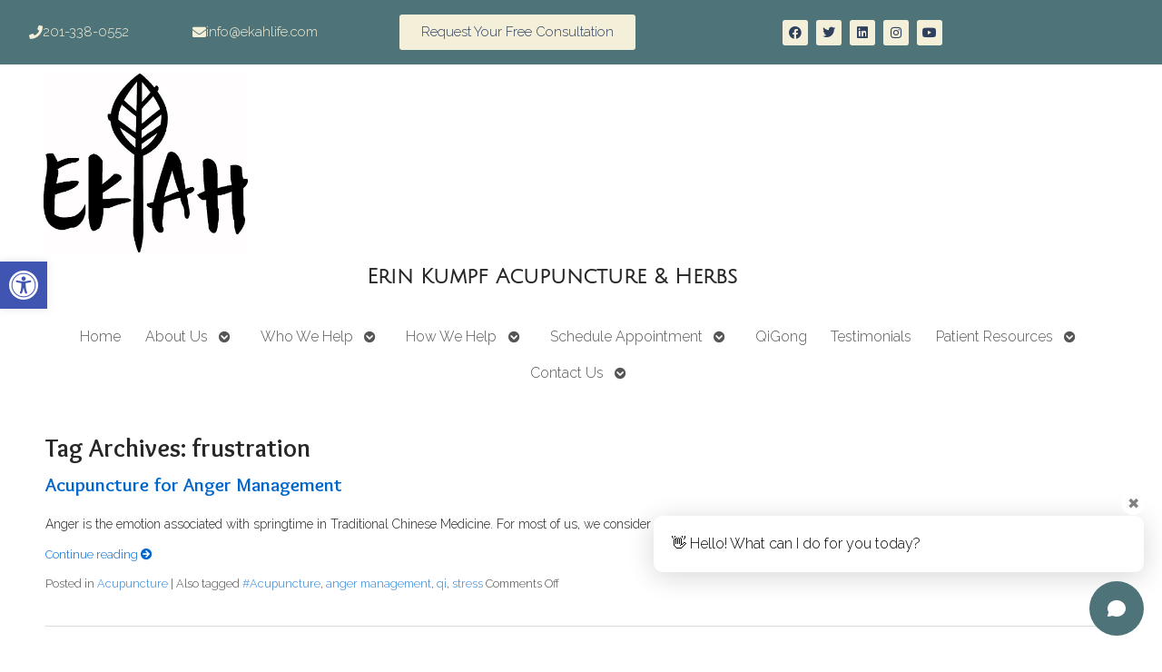

--- FILE ---
content_type: text/html; charset=UTF-8
request_url: https://ekahlife.com/tag/frustration/
body_size: 27627
content:

<!DOCTYPE html>
<html lang="en-US">
<head>
<meta http-equiv="content-type" content="text/html; charset=UTF-8" />
<meta name="viewport" content="width=device-width, initial-scale=1">
    
	    <link rel="icon" href="https://ekahlife.com/wp-content/themes/AcuPerfectWebsitesv2/favicon.ico" />
    			<!-- Schema.org -->
		<script type="application/ld+json">
		{
		  "@context": "https://schema.org",
		  "@id": "https://ekahlife.com#organization",
		  "@type": "LocalBusiness",
		  "name": "Erin Kumpf Acupuncture & Herbs",
	  	"image": "https://ekahlife.com/wp-content/uploads/2020/10/EKAH_FINAL_2015_Trademark_rgb-scaled.jpg",
	  			  "url": "https://ekahlife.com",
		  "telephone": "201-338-0552",
	  			  "address": {
			"@type": "PostalAddress",
			"streetAddress": "",
			"addressLocality": "",
			"postalCode": "",
			"addressCountry": ""
		  } ,
		  "sameAs": [
			""		  ] 
		}
	</script>
	<script type="application/ld+json">
		{
		  "@context" : "https://schema.org",
		  "@type" : "WebSite",
		  "name" : "Erin Kumpf Acupuncture & Herbs",
		  "url" : "https://ekahlife.com"
		}
		</script>

	
<!-- MapPress Easy Google Maps Version:2.95.9 (https://www.mappresspro.com) -->
<meta name='robots' content='index, follow, max-image-preview:large, max-snippet:-1, max-video-preview:-1' />
	<style>img:is([sizes="auto" i], [sizes^="auto," i]) { contain-intrinsic-size: 3000px 1500px }</style>
	<link rel="preconnect" href="https://fonts.googleapis.com">
<link rel="preconnect" href="https://fonts.gstatic.com" crossorigin>

	<!-- This site is optimized with the Yoast SEO plugin v26.8 - https://yoast.com/product/yoast-seo-wordpress/ -->
	<title>frustration Archives - Erin Kumpf Acupuncture &amp; Herbs</title>
	<link rel="canonical" href="https://ekahlife.com/tag/frustration/" />
	<script type="application/ld+json" class="yoast-schema-graph">{"@context":"https://schema.org","@graph":[{"@type":"CollectionPage","@id":"https://ekahlife.com/tag/frustration/","url":"https://ekahlife.com/tag/frustration/","name":"frustration Archives - Erin Kumpf Acupuncture &amp; Herbs","isPartOf":{"@id":"https://ekahlife.com/#website"},"primaryImageOfPage":{"@id":"https://ekahlife.com/tag/frustration/#primaryimage"},"image":{"@id":"https://ekahlife.com/tag/frustration/#primaryimage"},"thumbnailUrl":"https://ekahlife.com/wp-content/uploads/2021/03/acupuncture-for-anger.jpg","breadcrumb":{"@id":"https://ekahlife.com/tag/frustration/#breadcrumb"},"inLanguage":"en-US"},{"@type":"ImageObject","inLanguage":"en-US","@id":"https://ekahlife.com/tag/frustration/#primaryimage","url":"https://ekahlife.com/wp-content/uploads/2021/03/acupuncture-for-anger.jpg","contentUrl":"https://ekahlife.com/wp-content/uploads/2021/03/acupuncture-for-anger.jpg","width":1280,"height":853},{"@type":"BreadcrumbList","@id":"https://ekahlife.com/tag/frustration/#breadcrumb","itemListElement":[{"@type":"ListItem","position":1,"name":"Home","item":"https://ekahlife.com/"},{"@type":"ListItem","position":2,"name":"frustration"}]},{"@type":"WebSite","@id":"https://ekahlife.com/#website","url":"https://ekahlife.com/","name":"Erin Kumpf Acupuncture &amp; Herbs","description":"Acupuncture in Jersey City, NJ","publisher":{"@id":"https://ekahlife.com/#organization"},"potentialAction":[{"@type":"SearchAction","target":{"@type":"EntryPoint","urlTemplate":"https://ekahlife.com/?s={search_term_string}"},"query-input":{"@type":"PropertyValueSpecification","valueRequired":true,"valueName":"search_term_string"}}],"inLanguage":"en-US"},{"@type":"Organization","@id":"https://ekahlife.com/#organization","name":"Erin Kumpf Acupuncture &amp; Herbs","url":"https://ekahlife.com/","logo":{"@type":"ImageObject","inLanguage":"en-US","@id":"https://ekahlife.com/#/schema/logo/image/","url":"","contentUrl":"","caption":"Erin Kumpf Acupuncture &amp; Herbs"},"image":{"@id":"https://ekahlife.com/#/schema/logo/image/"}}]}</script>
	<!-- / Yoast SEO plugin. -->


<link rel='dns-prefetch' href='//fonts.googleapis.com' />
<link rel="alternate" type="application/rss+xml" title="Erin Kumpf Acupuncture &amp; Herbs &raquo; Feed" href="https://ekahlife.com/feed/" />
<link rel="alternate" type="text/calendar" title="Erin Kumpf Acupuncture &amp; Herbs &raquo; iCal Feed" href="https://ekahlife.com/events/?ical=1" />
		<!-- This site uses the Google Analytics by MonsterInsights plugin v9.11.1 - Using Analytics tracking - https://www.monsterinsights.com/ -->
							<script src="//www.googletagmanager.com/gtag/js?id=G-L8EKV70S1T"  data-cfasync="false" data-wpfc-render="false" type="text/javascript" async></script>
			<script data-cfasync="false" data-wpfc-render="false" type="text/javascript">
				var mi_version = '9.11.1';
				var mi_track_user = true;
				var mi_no_track_reason = '';
								var MonsterInsightsDefaultLocations = {"page_location":"https:\/\/ekahlife.com\/tag\/frustration\/"};
								if ( typeof MonsterInsightsPrivacyGuardFilter === 'function' ) {
					var MonsterInsightsLocations = (typeof MonsterInsightsExcludeQuery === 'object') ? MonsterInsightsPrivacyGuardFilter( MonsterInsightsExcludeQuery ) : MonsterInsightsPrivacyGuardFilter( MonsterInsightsDefaultLocations );
				} else {
					var MonsterInsightsLocations = (typeof MonsterInsightsExcludeQuery === 'object') ? MonsterInsightsExcludeQuery : MonsterInsightsDefaultLocations;
				}

								var disableStrs = [
										'ga-disable-G-L8EKV70S1T',
									];

				/* Function to detect opted out users */
				function __gtagTrackerIsOptedOut() {
					for (var index = 0; index < disableStrs.length; index++) {
						if (document.cookie.indexOf(disableStrs[index] + '=true') > -1) {
							return true;
						}
					}

					return false;
				}

				/* Disable tracking if the opt-out cookie exists. */
				if (__gtagTrackerIsOptedOut()) {
					for (var index = 0; index < disableStrs.length; index++) {
						window[disableStrs[index]] = true;
					}
				}

				/* Opt-out function */
				function __gtagTrackerOptout() {
					for (var index = 0; index < disableStrs.length; index++) {
						document.cookie = disableStrs[index] + '=true; expires=Thu, 31 Dec 2099 23:59:59 UTC; path=/';
						window[disableStrs[index]] = true;
					}
				}

				if ('undefined' === typeof gaOptout) {
					function gaOptout() {
						__gtagTrackerOptout();
					}
				}
								window.dataLayer = window.dataLayer || [];

				window.MonsterInsightsDualTracker = {
					helpers: {},
					trackers: {},
				};
				if (mi_track_user) {
					function __gtagDataLayer() {
						dataLayer.push(arguments);
					}

					function __gtagTracker(type, name, parameters) {
						if (!parameters) {
							parameters = {};
						}

						if (parameters.send_to) {
							__gtagDataLayer.apply(null, arguments);
							return;
						}

						if (type === 'event') {
														parameters.send_to = monsterinsights_frontend.v4_id;
							var hookName = name;
							if (typeof parameters['event_category'] !== 'undefined') {
								hookName = parameters['event_category'] + ':' + name;
							}

							if (typeof MonsterInsightsDualTracker.trackers[hookName] !== 'undefined') {
								MonsterInsightsDualTracker.trackers[hookName](parameters);
							} else {
								__gtagDataLayer('event', name, parameters);
							}
							
						} else {
							__gtagDataLayer.apply(null, arguments);
						}
					}

					__gtagTracker('js', new Date());
					__gtagTracker('set', {
						'developer_id.dZGIzZG': true,
											});
					if ( MonsterInsightsLocations.page_location ) {
						__gtagTracker('set', MonsterInsightsLocations);
					}
										__gtagTracker('config', 'G-L8EKV70S1T', {"forceSSL":"true"} );
										window.gtag = __gtagTracker;										(function () {
						/* https://developers.google.com/analytics/devguides/collection/analyticsjs/ */
						/* ga and __gaTracker compatibility shim. */
						var noopfn = function () {
							return null;
						};
						var newtracker = function () {
							return new Tracker();
						};
						var Tracker = function () {
							return null;
						};
						var p = Tracker.prototype;
						p.get = noopfn;
						p.set = noopfn;
						p.send = function () {
							var args = Array.prototype.slice.call(arguments);
							args.unshift('send');
							__gaTracker.apply(null, args);
						};
						var __gaTracker = function () {
							var len = arguments.length;
							if (len === 0) {
								return;
							}
							var f = arguments[len - 1];
							if (typeof f !== 'object' || f === null || typeof f.hitCallback !== 'function') {
								if ('send' === arguments[0]) {
									var hitConverted, hitObject = false, action;
									if ('event' === arguments[1]) {
										if ('undefined' !== typeof arguments[3]) {
											hitObject = {
												'eventAction': arguments[3],
												'eventCategory': arguments[2],
												'eventLabel': arguments[4],
												'value': arguments[5] ? arguments[5] : 1,
											}
										}
									}
									if ('pageview' === arguments[1]) {
										if ('undefined' !== typeof arguments[2]) {
											hitObject = {
												'eventAction': 'page_view',
												'page_path': arguments[2],
											}
										}
									}
									if (typeof arguments[2] === 'object') {
										hitObject = arguments[2];
									}
									if (typeof arguments[5] === 'object') {
										Object.assign(hitObject, arguments[5]);
									}
									if ('undefined' !== typeof arguments[1].hitType) {
										hitObject = arguments[1];
										if ('pageview' === hitObject.hitType) {
											hitObject.eventAction = 'page_view';
										}
									}
									if (hitObject) {
										action = 'timing' === arguments[1].hitType ? 'timing_complete' : hitObject.eventAction;
										hitConverted = mapArgs(hitObject);
										__gtagTracker('event', action, hitConverted);
									}
								}
								return;
							}

							function mapArgs(args) {
								var arg, hit = {};
								var gaMap = {
									'eventCategory': 'event_category',
									'eventAction': 'event_action',
									'eventLabel': 'event_label',
									'eventValue': 'event_value',
									'nonInteraction': 'non_interaction',
									'timingCategory': 'event_category',
									'timingVar': 'name',
									'timingValue': 'value',
									'timingLabel': 'event_label',
									'page': 'page_path',
									'location': 'page_location',
									'title': 'page_title',
									'referrer' : 'page_referrer',
								};
								for (arg in args) {
																		if (!(!args.hasOwnProperty(arg) || !gaMap.hasOwnProperty(arg))) {
										hit[gaMap[arg]] = args[arg];
									} else {
										hit[arg] = args[arg];
									}
								}
								return hit;
							}

							try {
								f.hitCallback();
							} catch (ex) {
							}
						};
						__gaTracker.create = newtracker;
						__gaTracker.getByName = newtracker;
						__gaTracker.getAll = function () {
							return [];
						};
						__gaTracker.remove = noopfn;
						__gaTracker.loaded = true;
						window['__gaTracker'] = __gaTracker;
					})();
									} else {
										console.log("");
					(function () {
						function __gtagTracker() {
							return null;
						}

						window['__gtagTracker'] = __gtagTracker;
						window['gtag'] = __gtagTracker;
					})();
									}
			</script>
							<!-- / Google Analytics by MonsterInsights -->
		<script type="text/javascript">
/* <![CDATA[ */
window._wpemojiSettings = {"baseUrl":"https:\/\/s.w.org\/images\/core\/emoji\/16.0.1\/72x72\/","ext":".png","svgUrl":"https:\/\/s.w.org\/images\/core\/emoji\/16.0.1\/svg\/","svgExt":".svg","source":{"concatemoji":"https:\/\/ekahlife.com\/wp-includes\/js\/wp-emoji-release.min.js?ver=6.8.3"}};
/*! This file is auto-generated */
!function(s,n){var o,i,e;function c(e){try{var t={supportTests:e,timestamp:(new Date).valueOf()};sessionStorage.setItem(o,JSON.stringify(t))}catch(e){}}function p(e,t,n){e.clearRect(0,0,e.canvas.width,e.canvas.height),e.fillText(t,0,0);var t=new Uint32Array(e.getImageData(0,0,e.canvas.width,e.canvas.height).data),a=(e.clearRect(0,0,e.canvas.width,e.canvas.height),e.fillText(n,0,0),new Uint32Array(e.getImageData(0,0,e.canvas.width,e.canvas.height).data));return t.every(function(e,t){return e===a[t]})}function u(e,t){e.clearRect(0,0,e.canvas.width,e.canvas.height),e.fillText(t,0,0);for(var n=e.getImageData(16,16,1,1),a=0;a<n.data.length;a++)if(0!==n.data[a])return!1;return!0}function f(e,t,n,a){switch(t){case"flag":return n(e,"\ud83c\udff3\ufe0f\u200d\u26a7\ufe0f","\ud83c\udff3\ufe0f\u200b\u26a7\ufe0f")?!1:!n(e,"\ud83c\udde8\ud83c\uddf6","\ud83c\udde8\u200b\ud83c\uddf6")&&!n(e,"\ud83c\udff4\udb40\udc67\udb40\udc62\udb40\udc65\udb40\udc6e\udb40\udc67\udb40\udc7f","\ud83c\udff4\u200b\udb40\udc67\u200b\udb40\udc62\u200b\udb40\udc65\u200b\udb40\udc6e\u200b\udb40\udc67\u200b\udb40\udc7f");case"emoji":return!a(e,"\ud83e\udedf")}return!1}function g(e,t,n,a){var r="undefined"!=typeof WorkerGlobalScope&&self instanceof WorkerGlobalScope?new OffscreenCanvas(300,150):s.createElement("canvas"),o=r.getContext("2d",{willReadFrequently:!0}),i=(o.textBaseline="top",o.font="600 32px Arial",{});return e.forEach(function(e){i[e]=t(o,e,n,a)}),i}function t(e){var t=s.createElement("script");t.src=e,t.defer=!0,s.head.appendChild(t)}"undefined"!=typeof Promise&&(o="wpEmojiSettingsSupports",i=["flag","emoji"],n.supports={everything:!0,everythingExceptFlag:!0},e=new Promise(function(e){s.addEventListener("DOMContentLoaded",e,{once:!0})}),new Promise(function(t){var n=function(){try{var e=JSON.parse(sessionStorage.getItem(o));if("object"==typeof e&&"number"==typeof e.timestamp&&(new Date).valueOf()<e.timestamp+604800&&"object"==typeof e.supportTests)return e.supportTests}catch(e){}return null}();if(!n){if("undefined"!=typeof Worker&&"undefined"!=typeof OffscreenCanvas&&"undefined"!=typeof URL&&URL.createObjectURL&&"undefined"!=typeof Blob)try{var e="postMessage("+g.toString()+"("+[JSON.stringify(i),f.toString(),p.toString(),u.toString()].join(",")+"));",a=new Blob([e],{type:"text/javascript"}),r=new Worker(URL.createObjectURL(a),{name:"wpTestEmojiSupports"});return void(r.onmessage=function(e){c(n=e.data),r.terminate(),t(n)})}catch(e){}c(n=g(i,f,p,u))}t(n)}).then(function(e){for(var t in e)n.supports[t]=e[t],n.supports.everything=n.supports.everything&&n.supports[t],"flag"!==t&&(n.supports.everythingExceptFlag=n.supports.everythingExceptFlag&&n.supports[t]);n.supports.everythingExceptFlag=n.supports.everythingExceptFlag&&!n.supports.flag,n.DOMReady=!1,n.readyCallback=function(){n.DOMReady=!0}}).then(function(){return e}).then(function(){var e;n.supports.everything||(n.readyCallback(),(e=n.source||{}).concatemoji?t(e.concatemoji):e.wpemoji&&e.twemoji&&(t(e.twemoji),t(e.wpemoji)))}))}((window,document),window._wpemojiSettings);
/* ]]> */
</script>
<style id='wp-emoji-styles-inline-css' type='text/css'>

	img.wp-smiley, img.emoji {
		display: inline !important;
		border: none !important;
		box-shadow: none !important;
		height: 1em !important;
		width: 1em !important;
		margin: 0 0.07em !important;
		vertical-align: -0.1em !important;
		background: none !important;
		padding: 0 !important;
	}
</style>
<style id='classic-theme-styles-inline-css' type='text/css'>
/*! This file is auto-generated */
.wp-block-button__link{color:#fff;background-color:#32373c;border-radius:9999px;box-shadow:none;text-decoration:none;padding:calc(.667em + 2px) calc(1.333em + 2px);font-size:1.125em}.wp-block-file__button{background:#32373c;color:#fff;text-decoration:none}
</style>
<link rel='stylesheet' id='mappress-leaflet-css' href='https://ekahlife.com/wp-content/plugins/mappress-google-maps-for-wordpress/lib/leaflet/leaflet.css?ver=1.7.1' type='text/css' media='all' />
<link rel='stylesheet' id='mappress-css' href='https://ekahlife.com/wp-content/plugins/mappress-google-maps-for-wordpress/css/mappress.css?ver=2.95.9' type='text/css' media='all' />
<style id='global-styles-inline-css' type='text/css'>
:root{--wp--preset--aspect-ratio--square: 1;--wp--preset--aspect-ratio--4-3: 4/3;--wp--preset--aspect-ratio--3-4: 3/4;--wp--preset--aspect-ratio--3-2: 3/2;--wp--preset--aspect-ratio--2-3: 2/3;--wp--preset--aspect-ratio--16-9: 16/9;--wp--preset--aspect-ratio--9-16: 9/16;--wp--preset--color--black: #000000;--wp--preset--color--cyan-bluish-gray: #abb8c3;--wp--preset--color--white: #ffffff;--wp--preset--color--pale-pink: #f78da7;--wp--preset--color--vivid-red: #cf2e2e;--wp--preset--color--luminous-vivid-orange: #ff6900;--wp--preset--color--luminous-vivid-amber: #fcb900;--wp--preset--color--light-green-cyan: #7bdcb5;--wp--preset--color--vivid-green-cyan: #00d084;--wp--preset--color--pale-cyan-blue: #8ed1fc;--wp--preset--color--vivid-cyan-blue: #0693e3;--wp--preset--color--vivid-purple: #9b51e0;--wp--preset--gradient--vivid-cyan-blue-to-vivid-purple: linear-gradient(135deg,rgba(6,147,227,1) 0%,rgb(155,81,224) 100%);--wp--preset--gradient--light-green-cyan-to-vivid-green-cyan: linear-gradient(135deg,rgb(122,220,180) 0%,rgb(0,208,130) 100%);--wp--preset--gradient--luminous-vivid-amber-to-luminous-vivid-orange: linear-gradient(135deg,rgba(252,185,0,1) 0%,rgba(255,105,0,1) 100%);--wp--preset--gradient--luminous-vivid-orange-to-vivid-red: linear-gradient(135deg,rgba(255,105,0,1) 0%,rgb(207,46,46) 100%);--wp--preset--gradient--very-light-gray-to-cyan-bluish-gray: linear-gradient(135deg,rgb(238,238,238) 0%,rgb(169,184,195) 100%);--wp--preset--gradient--cool-to-warm-spectrum: linear-gradient(135deg,rgb(74,234,220) 0%,rgb(151,120,209) 20%,rgb(207,42,186) 40%,rgb(238,44,130) 60%,rgb(251,105,98) 80%,rgb(254,248,76) 100%);--wp--preset--gradient--blush-light-purple: linear-gradient(135deg,rgb(255,206,236) 0%,rgb(152,150,240) 100%);--wp--preset--gradient--blush-bordeaux: linear-gradient(135deg,rgb(254,205,165) 0%,rgb(254,45,45) 50%,rgb(107,0,62) 100%);--wp--preset--gradient--luminous-dusk: linear-gradient(135deg,rgb(255,203,112) 0%,rgb(199,81,192) 50%,rgb(65,88,208) 100%);--wp--preset--gradient--pale-ocean: linear-gradient(135deg,rgb(255,245,203) 0%,rgb(182,227,212) 50%,rgb(51,167,181) 100%);--wp--preset--gradient--electric-grass: linear-gradient(135deg,rgb(202,248,128) 0%,rgb(113,206,126) 100%);--wp--preset--gradient--midnight: linear-gradient(135deg,rgb(2,3,129) 0%,rgb(40,116,252) 100%);--wp--preset--font-size--small: 13px;--wp--preset--font-size--medium: 20px;--wp--preset--font-size--large: 36px;--wp--preset--font-size--x-large: 42px;--wp--preset--spacing--20: 0.44rem;--wp--preset--spacing--30: 0.67rem;--wp--preset--spacing--40: 1rem;--wp--preset--spacing--50: 1.5rem;--wp--preset--spacing--60: 2.25rem;--wp--preset--spacing--70: 3.38rem;--wp--preset--spacing--80: 5.06rem;--wp--preset--shadow--natural: 6px 6px 9px rgba(0, 0, 0, 0.2);--wp--preset--shadow--deep: 12px 12px 50px rgba(0, 0, 0, 0.4);--wp--preset--shadow--sharp: 6px 6px 0px rgba(0, 0, 0, 0.2);--wp--preset--shadow--outlined: 6px 6px 0px -3px rgba(255, 255, 255, 1), 6px 6px rgba(0, 0, 0, 1);--wp--preset--shadow--crisp: 6px 6px 0px rgba(0, 0, 0, 1);}:where(.is-layout-flex){gap: 0.5em;}:where(.is-layout-grid){gap: 0.5em;}body .is-layout-flex{display: flex;}.is-layout-flex{flex-wrap: wrap;align-items: center;}.is-layout-flex > :is(*, div){margin: 0;}body .is-layout-grid{display: grid;}.is-layout-grid > :is(*, div){margin: 0;}:where(.wp-block-columns.is-layout-flex){gap: 2em;}:where(.wp-block-columns.is-layout-grid){gap: 2em;}:where(.wp-block-post-template.is-layout-flex){gap: 1.25em;}:where(.wp-block-post-template.is-layout-grid){gap: 1.25em;}.has-black-color{color: var(--wp--preset--color--black) !important;}.has-cyan-bluish-gray-color{color: var(--wp--preset--color--cyan-bluish-gray) !important;}.has-white-color{color: var(--wp--preset--color--white) !important;}.has-pale-pink-color{color: var(--wp--preset--color--pale-pink) !important;}.has-vivid-red-color{color: var(--wp--preset--color--vivid-red) !important;}.has-luminous-vivid-orange-color{color: var(--wp--preset--color--luminous-vivid-orange) !important;}.has-luminous-vivid-amber-color{color: var(--wp--preset--color--luminous-vivid-amber) !important;}.has-light-green-cyan-color{color: var(--wp--preset--color--light-green-cyan) !important;}.has-vivid-green-cyan-color{color: var(--wp--preset--color--vivid-green-cyan) !important;}.has-pale-cyan-blue-color{color: var(--wp--preset--color--pale-cyan-blue) !important;}.has-vivid-cyan-blue-color{color: var(--wp--preset--color--vivid-cyan-blue) !important;}.has-vivid-purple-color{color: var(--wp--preset--color--vivid-purple) !important;}.has-black-background-color{background-color: var(--wp--preset--color--black) !important;}.has-cyan-bluish-gray-background-color{background-color: var(--wp--preset--color--cyan-bluish-gray) !important;}.has-white-background-color{background-color: var(--wp--preset--color--white) !important;}.has-pale-pink-background-color{background-color: var(--wp--preset--color--pale-pink) !important;}.has-vivid-red-background-color{background-color: var(--wp--preset--color--vivid-red) !important;}.has-luminous-vivid-orange-background-color{background-color: var(--wp--preset--color--luminous-vivid-orange) !important;}.has-luminous-vivid-amber-background-color{background-color: var(--wp--preset--color--luminous-vivid-amber) !important;}.has-light-green-cyan-background-color{background-color: var(--wp--preset--color--light-green-cyan) !important;}.has-vivid-green-cyan-background-color{background-color: var(--wp--preset--color--vivid-green-cyan) !important;}.has-pale-cyan-blue-background-color{background-color: var(--wp--preset--color--pale-cyan-blue) !important;}.has-vivid-cyan-blue-background-color{background-color: var(--wp--preset--color--vivid-cyan-blue) !important;}.has-vivid-purple-background-color{background-color: var(--wp--preset--color--vivid-purple) !important;}.has-black-border-color{border-color: var(--wp--preset--color--black) !important;}.has-cyan-bluish-gray-border-color{border-color: var(--wp--preset--color--cyan-bluish-gray) !important;}.has-white-border-color{border-color: var(--wp--preset--color--white) !important;}.has-pale-pink-border-color{border-color: var(--wp--preset--color--pale-pink) !important;}.has-vivid-red-border-color{border-color: var(--wp--preset--color--vivid-red) !important;}.has-luminous-vivid-orange-border-color{border-color: var(--wp--preset--color--luminous-vivid-orange) !important;}.has-luminous-vivid-amber-border-color{border-color: var(--wp--preset--color--luminous-vivid-amber) !important;}.has-light-green-cyan-border-color{border-color: var(--wp--preset--color--light-green-cyan) !important;}.has-vivid-green-cyan-border-color{border-color: var(--wp--preset--color--vivid-green-cyan) !important;}.has-pale-cyan-blue-border-color{border-color: var(--wp--preset--color--pale-cyan-blue) !important;}.has-vivid-cyan-blue-border-color{border-color: var(--wp--preset--color--vivid-cyan-blue) !important;}.has-vivid-purple-border-color{border-color: var(--wp--preset--color--vivid-purple) !important;}.has-vivid-cyan-blue-to-vivid-purple-gradient-background{background: var(--wp--preset--gradient--vivid-cyan-blue-to-vivid-purple) !important;}.has-light-green-cyan-to-vivid-green-cyan-gradient-background{background: var(--wp--preset--gradient--light-green-cyan-to-vivid-green-cyan) !important;}.has-luminous-vivid-amber-to-luminous-vivid-orange-gradient-background{background: var(--wp--preset--gradient--luminous-vivid-amber-to-luminous-vivid-orange) !important;}.has-luminous-vivid-orange-to-vivid-red-gradient-background{background: var(--wp--preset--gradient--luminous-vivid-orange-to-vivid-red) !important;}.has-very-light-gray-to-cyan-bluish-gray-gradient-background{background: var(--wp--preset--gradient--very-light-gray-to-cyan-bluish-gray) !important;}.has-cool-to-warm-spectrum-gradient-background{background: var(--wp--preset--gradient--cool-to-warm-spectrum) !important;}.has-blush-light-purple-gradient-background{background: var(--wp--preset--gradient--blush-light-purple) !important;}.has-blush-bordeaux-gradient-background{background: var(--wp--preset--gradient--blush-bordeaux) !important;}.has-luminous-dusk-gradient-background{background: var(--wp--preset--gradient--luminous-dusk) !important;}.has-pale-ocean-gradient-background{background: var(--wp--preset--gradient--pale-ocean) !important;}.has-electric-grass-gradient-background{background: var(--wp--preset--gradient--electric-grass) !important;}.has-midnight-gradient-background{background: var(--wp--preset--gradient--midnight) !important;}.has-small-font-size{font-size: var(--wp--preset--font-size--small) !important;}.has-medium-font-size{font-size: var(--wp--preset--font-size--medium) !important;}.has-large-font-size{font-size: var(--wp--preset--font-size--large) !important;}.has-x-large-font-size{font-size: var(--wp--preset--font-size--x-large) !important;}
:where(.wp-block-post-template.is-layout-flex){gap: 1.25em;}:where(.wp-block-post-template.is-layout-grid){gap: 1.25em;}
:where(.wp-block-columns.is-layout-flex){gap: 2em;}:where(.wp-block-columns.is-layout-grid){gap: 2em;}
:root :where(.wp-block-pullquote){font-size: 1.5em;line-height: 1.6;}
</style>
<link rel='stylesheet' media='print' onload='this.onload=null;this.removeAttribute("media");' id='custom_google_css_0-css' href='https://fonts.googleapis.com/css2?family=Bitter%3Aital%2Cwght%400%2C400%3B0%2C700%3B1%2C400%3B1%2C700&#038;display=swap&#038;ver=6.8.3' type='text/css' media='all' />
<link rel='stylesheet' media='print' onload='this.onload=null;this.removeAttribute("media");' id='custom_google_css_1-css' href='https://fonts.googleapis.com/css2?family=Nixie+One&#038;display=swap&#038;ver=6.8.3' type='text/css' media='all' />
<link rel='stylesheet' media='print' onload='this.onload=null;this.removeAttribute("media");' id='custom_google_css_2-css' href='https://fonts.googleapis.com/css2?family=Raleway%3Awght%40300%3B600&#038;display=swap&#038;ver=6.8.3' type='text/css' media='all' />
<link rel='stylesheet' media='print' onload='this.onload=null;this.removeAttribute("media");' id='custom_google_css_3-css' href='https://fonts.googleapis.com/css2?family=Overlock%3Aital%2Cwght%400%2C400%3B0%2C700%3B1%2C400%3B1%2C700&#038;display=swap&#038;ver=6.8.3' type='text/css' media='all' />
<link rel='stylesheet' id='social-widget-css' href='https://ekahlife.com/wp-content/plugins/social-media-widget/social_widget.css?ver=6.8.3' type='text/css' media='all' />
<link rel='stylesheet' id='tribe-events-v2-single-skeleton-css' href='https://ekahlife.com/wp-content/plugins/the-events-calendar/build/css/tribe-events-single-skeleton.css?ver=6.15.14' type='text/css' media='all' />
<link rel='stylesheet' id='tribe-events-v2-single-skeleton-full-css' href='https://ekahlife.com/wp-content/plugins/the-events-calendar/build/css/tribe-events-single-full.css?ver=6.15.14' type='text/css' media='all' />
<link rel='stylesheet' id='tec-events-elementor-widgets-base-styles-css' href='https://ekahlife.com/wp-content/plugins/the-events-calendar/build/css/integrations/plugins/elementor/widgets/widget-base.css?ver=6.15.14' type='text/css' media='all' />
<link rel='stylesheet' id='pojo-a11y-css' href='https://ekahlife.com/wp-content/plugins/pojo-accessibility/modules/legacy/assets/css/style.min.css?ver=1.0.0' type='text/css' media='all' />
<link rel='stylesheet' id='apw_custom_style-css' href='https://ekahlife.com/wp-content/APW-Customization/custom-style.css?ver=6.8.3' type='text/css' media='all' />
<link rel='stylesheet' id='main_style-css' href='https://ekahlife.com/wp-content/themes/AcuPerfectWebsitesv2/style.css?ver=7.7.6' type='text/css' media='all' />
<link rel='stylesheet' id='font_awesome-css' href='https://ekahlife.com/wp-content/themes/AcuPerfectWebsitesv2/includes/font-awesome/css/all.min.css?ver=6.8.3' type='text/css' media='all' />
<link rel='stylesheet' id='slickcss-css' href='https://ekahlife.com/wp-content/themes/AcuPerfectWebsitesv2/includes/allyslick/slick.min.css?ver=6.8.3' type='text/css' media='all' />
<link rel='stylesheet' id='slick_theme-css' href='https://ekahlife.com/wp-content/themes/AcuPerfectWebsitesv2/includes/allyslick/accessible-slick-theme.min.css?ver=6.8.3' type='text/css' media='all' />
<link rel='stylesheet' id='custom-adminmenu-css-css' href='https://ekahlife.com/wp-content/themes/AcuPerfectWebsitesv2/adminmenu.css?ver=7.7.6' type='text/css' media='all' />
<link rel='stylesheet' id='fancybox-css' href='https://ekahlife.com/wp-content/plugins/easy-fancybox/fancybox/1.5.4/jquery.fancybox.min.css?ver=6.8.3' type='text/css' media='screen' />
<style id='fancybox-inline-css' type='text/css'>
#fancybox-outer{background:#ffffff}#fancybox-content{background:#ffffff;border-color:#ffffff;color:#000000;}#fancybox-title,#fancybox-title-float-main{color:#fff}
</style>
<link rel='stylesheet' id='apw-mobile-style-css' href='https://ekahlife.com/wp-content/themes/AcuPerfectWebsitesv2/includes/mobile/apw-mobile-style.css' type='text/css' media='all' />
<link rel='stylesheet' id='apw_layout-css' href='https://ekahlife.com/wp-content/themes/AcuPerfectWebsitesv2/layouts/modern2/style.css?ver=6.8.3' type='text/css' media='all' />
<script type="text/javascript" src="https://ekahlife.com/wp-includes/js/jquery/jquery.min.js?ver=3.7.1" id="jquery-core-js"></script>
<script type="text/javascript" src="https://ekahlife.com/wp-includes/js/jquery/jquery-migrate.min.js?ver=3.4.1" id="jquery-migrate-js"></script>
<script type="text/javascript" id="my_voter_script-js-extra">
/* <![CDATA[ */
var voteAjax = {"ajaxurl":"https:\/\/ekahlife.com\/wp-admin\/admin-ajax.php"};
/* ]]> */
</script>
<script type="text/javascript" src="https://ekahlife.com/wp-content/themes/AcuPerfectWebsitesv2/includes/apw-feedback.js?ver=6.8.3" id="my_voter_script-js"></script>
<script type="text/javascript" src="https://ekahlife.com/wp-content/plugins/google-analytics-for-wordpress/assets/js/frontend-gtag.min.js?ver=9.11.1" id="monsterinsights-frontend-script-js" async="async" data-wp-strategy="async"></script>
<script data-cfasync="false" data-wpfc-render="false" type="text/javascript" id='monsterinsights-frontend-script-js-extra'>/* <![CDATA[ */
var monsterinsights_frontend = {"js_events_tracking":"true","download_extensions":"doc,pdf,ppt,zip,xls,docx,pptx,xlsx","inbound_paths":"[]","home_url":"https:\/\/ekahlife.com","hash_tracking":"false","v4_id":"G-L8EKV70S1T"};/* ]]> */
</script>
<script type="text/javascript" src="https://ekahlife.com/wp-includes/js/tinymce/tinymce.min.js?ver=49110-20250317" id="wp-tinymce-root-js"></script>
<script type="text/javascript" src="https://ekahlife.com/wp-includes/js/tinymce/plugins/compat3x/plugin.min.js?ver=49110-20250317" id="wp-tinymce-js"></script>
<script type="text/javascript" id="black-studio-touch-dropdown-menu-js-extra">
/* <![CDATA[ */
var black_studio_touch_dropdown_menu_params = {"selector":"li:has(ul) > a","selector_leaf":"li li li:not(:has(ul)) > a","force_ios5":""};
/* ]]> */
</script>
<script type="text/javascript" src="https://ekahlife.com/wp-content/plugins/black-studio-touch-dropdown-menu/js/black-studio-touch-dropdown-menu.min.js?ver=1.0.2" id="black-studio-touch-dropdown-menu-js"></script>
<script type="text/javascript" src="https://ekahlife.com/wp-content/plugins/stop-user-enumeration/frontend/js/frontend.js?ver=1.7.7" id="stop-user-enumeration-js" defer="defer" data-wp-strategy="defer"></script>
<script type="text/javascript" src="https://ekahlife.com/wp-content/themes/AcuPerfectWebsitesv2/includes/allyslick/accessible.slick.min.js?ver=6.8.3" id="allyslickjs-js"></script>
<script type="text/javascript" src="https://ekahlife.com/wp-content/themes/AcuPerfectWebsitesv2/includes/scripts/jquery.sticky.js?ver=6.8.3" id="jsticky-js"></script>
<style type='text/css'> .ae_data .elementor-editor-element-setting {
            display:none !important;
            }
            </style><meta name="generator" content="webp-uploads 2.6.1">
<meta name="tec-api-version" content="v1"><meta name="tec-api-origin" content="https://ekahlife.com"><link rel="alternate" href="https://ekahlife.com/wp-json/tribe/events/v1/events/?tags=frustration" /><style type="text/css">
#pojo-a11y-toolbar .pojo-a11y-toolbar-toggle a{ background-color: #4054b2;	color: #ffffff;}
#pojo-a11y-toolbar .pojo-a11y-toolbar-overlay, #pojo-a11y-toolbar .pojo-a11y-toolbar-overlay ul.pojo-a11y-toolbar-items.pojo-a11y-links{ border-color: #4054b2;}
body.pojo-a11y-focusable a:focus{ outline-style: solid !important;	outline-width: 1px !important;	outline-color: #FF0000 !important;}
#pojo-a11y-toolbar{ top: 40% !important;}
#pojo-a11y-toolbar .pojo-a11y-toolbar-overlay{ background-color: #ffffff;}
#pojo-a11y-toolbar .pojo-a11y-toolbar-overlay ul.pojo-a11y-toolbar-items li.pojo-a11y-toolbar-item a, #pojo-a11y-toolbar .pojo-a11y-toolbar-overlay p.pojo-a11y-toolbar-title{ color: #333333;}
#pojo-a11y-toolbar .pojo-a11y-toolbar-overlay ul.pojo-a11y-toolbar-items li.pojo-a11y-toolbar-item a.active{ background-color: #4054b2;	color: #ffffff;}
@media (max-width: 767px) { #pojo-a11y-toolbar { top: 20% !important; } }</style><meta name="viewport" content="width=device-width" /><meta name="generator" content="Elementor 3.34.1; features: additional_custom_breakpoints; settings: css_print_method-external, google_font-enabled, font_display-auto">

<!-- Meta Pixel Code -->
<script type='text/javascript'>
!function(f,b,e,v,n,t,s){if(f.fbq)return;n=f.fbq=function(){n.callMethod?
n.callMethod.apply(n,arguments):n.queue.push(arguments)};if(!f._fbq)f._fbq=n;
n.push=n;n.loaded=!0;n.version='2.0';n.queue=[];t=b.createElement(e);t.async=!0;
t.src=v;s=b.getElementsByTagName(e)[0];s.parentNode.insertBefore(t,s)}(window,
document,'script','https://connect.facebook.net/en_US/fbevents.js');
</script>
<!-- End Meta Pixel Code -->
<script type='text/javascript'>var url = window.location.origin + '?ob=open-bridge';
            fbq('set', 'openbridge', '215320979364987', url);
fbq('init', '215320979364987', {}, {
    "agent": "wordpress-6.8.3-4.1.5"
})</script><script type='text/javascript'>
    fbq('track', 'PageView', []);
  </script>			<style>
				.e-con.e-parent:nth-of-type(n+4):not(.e-lazyloaded):not(.e-no-lazyload),
				.e-con.e-parent:nth-of-type(n+4):not(.e-lazyloaded):not(.e-no-lazyload) * {
					background-image: none !important;
				}
				@media screen and (max-height: 1024px) {
					.e-con.e-parent:nth-of-type(n+3):not(.e-lazyloaded):not(.e-no-lazyload),
					.e-con.e-parent:nth-of-type(n+3):not(.e-lazyloaded):not(.e-no-lazyload) * {
						background-image: none !important;
					}
				}
				@media screen and (max-height: 640px) {
					.e-con.e-parent:nth-of-type(n+2):not(.e-lazyloaded):not(.e-no-lazyload),
					.e-con.e-parent:nth-of-type(n+2):not(.e-lazyloaded):not(.e-no-lazyload) * {
						background-image: none !important;
					}
				}
			</style>
			<!-- First Pass - Pre-built -->
<style>
#masthead {
}
#branding.customBranding {
	background-image: url(https://ekahlife.com/wp-content/plugins/apw-mpw-customizer/blank_headers/minimal.jpg );
	height: 200px;
	overflow: hidden;
}
 body {
	background-color: ;
}
a:link, a:visited {
	color: ;
}
a:hover, a:active {
	color: ;
}
    
</style>


<!-- Customization overrides -->
<style>
#branding.customBranding {
	 background-image:url(https://erinkumpf.com/wp-content/uploads/2017/11/cropped-blank.png);
	 overflow: hidden;
	 height:183px;
	 position:relative;
 }
 </style>
 
  
 <style>
     #customTitleBox {
        font-size: 18pt;
        position: absolute;
        top: 68%;
        left: 26%;
        text-shadow: 1px 1px 1px #fff;
    }
     #customTitleBox #customTitle {
        text-shadow: inherit;
        font-weight: normal ;
        font-style: normal ;
        text-decoration: none ;
        font-size: 45px;
        margin: 0;
        padding: 0;
        line-height: 1.5;
        color: #383838;
        font-family: "Bitter", "Open Sans", sans-serif;
    }
     #customTitleBox #customTag {
        position:relative;
        font-size: 22px;
        margin: 0;
        padding: 0;
        line-height: 0.5;
        text-shadow: inherit;
        color: #333333;
        font-family: "Nixie One", "Bitter", "Open Sans", sans-serif;
        font-weight:bold;
        font-style: normal ;
        text-decoration: none ;
        left: -6%;
    }
    #customLogo {
        position: absolute;
        width: 6%;
        top: 0%;
        left: 32%;
        }
    #customLogo img {
        width: 100%;
		height: auto;
    }
     #header.logoGrid {
         grid-template-columns: calc(6%/1.75) auto;
     }
	 @media all and (min-width: 768px){
		 .apw_center_logo img {
			 width: 6%;
		 }
	 }

    #accordion-section-colors {display: none;}

    #search {display:none;}

                  			#nav ul.menu { justify-content: center; }
         
 </style>
 
     <style type="text/css">
    
    
        </style>
    
<!-- THEME CUSTOMIZER -->
<style type="text/css">
	body {background-color:#2f405e; font-family:"Raleway";  font-size:14px; } /*Thanks to subtlepatterns.com for the subtle, supple patterns*/  h1,h2,h3,h4,h5,h6{font-family:"Overlock";}  h1,h2,h3,h4,h5,h6{color:#282828;}  
    ul.sub-menu:not(.elementor-nav-menu--dropdown) a, ul.sub-menu:not(.elementor-nav-menu--dropdown) a:link, ul.sub-menu:not(.elementor-nav-menu--dropdown) a:visited {
        color: #eeeeee;
    }
    #footbutton a,#nav,#nav.menu-dark,#search,ul.menu>li>a,ul.sub-menu,.widget_ns_mailchimp,.seasonal-tabs a.current,.navigation p a,.page-link a,.WWT_tabs li a.current,#apwFlashy,.apwFlashy,#QandA h2.current,.navi a.active, body.apw_modern2 #footer, body.apw_modern2 #sidebar.wide,.apw-accord-class__header[aria-expanded="true"] {
        background-color:#2f405e;
        color: #eeeeee;
    } 
    #mobile_menu_bt {
        background-color:#2f405e;
    } 
    .mobileDock a:link, .mobileDock a:visited {
        color: #2f405e;
    }
     .brandingInner{max-width: 1000px;}
	.customBranding{background-position-y: center;} 
	.guideText {display:none;}
	 #apwContact a {background-color:#b4c539}</style>
	<!-- Global site tag (gtag.js) - Google AdWords: 961533237 -->
<script async src="https://www.googletagmanager.com/gtag/js?id=AW-961533237"></script>
<script>
  window.dataLayer = window.dataLayer || [];
  function gtag(){dataLayer.push(arguments);}
  gtag('js', new Date());

  gtag('config', 'AW-961533237');
</script>

<meta name="google-site-verification" content="J_rcxTD3NshLPrPf958cMlYxT0JgJV8zAmsb3gUccB4" /><style></style>		<style type="text/css" id="wp-custom-css">
			/* Hide header, using elementor instead */
#header {
	display:none;
}

.about-left {
    width: calc(50% - 0.5em);
    margin-right: 1em;
}
.about-right {
    width: calc(50% - 0.5em);
}
.about-right img:first-child {
    margin-bottom: 1em;
}
h1.entry-title {
	display:none;
}
#blog-home .entry-title {
	display: block;
	text-align: center;
}
ul.menu {
	text-align:center;
}
ul.menu>li {
	padding: 0 .5em;
}
.apw_modern2 ul.menu, .apw_modern2 div.menu > ul {
	text-align: center;
}
#masthead {
	position: relative;
}
#masthead > a {
	display: ;
}
#sidebar {
	display: none !important;
}
h3.logoHead {
	font-size: calc(1em + 1vw);
}
#header .apw_center_logo img {
    max-width: 100%;
    height: auto;
    min-width: 250px;
}
#wrapper #main #container {
	width: 100%;
}
body.apw_modern2 #footer {
	background-color: #8E9496;
	color: #333;
}
#footer a:link,#footer a:visited {
	/*color: #2f405e;*/
}
#footer #apwFlashy a, #footer  #apwContact a {
	/*color: #eee;*/
}
/*
.headQuote {
	position: absolute;
	top: 50%;
	left: 60%;
	width: 34%;
	color: #9A2336;
	font-family: georgia;
	font-style: italic;
	text-align: justify;
	font-size: 1.4vw;
}
#black-studio-tinymce-5 {
	font-size:calc(5% + 1vw);
	position: absolute;
	z-index: 99;
	bottom: calc(15% + 1vh);
	color: #333;
	width: 50%;
	left: 25%;
	text-align: center;
	display: block;
	background: rgba(255,255,255,.25);
}
#black-studio-tinymce-6 {
	display: none;
}*/
@media all and (max-width: 900px) {
/*#black-studio-tinymce-5 {
	display:none;
}
#black-studio-tinymce-6 {
	display: block;
}*/
	.vidBox {
		display: none;
	}
}
.vidBox {
	height: 40vw;
	overflow: hidden;
	position: relative;
}
.vidBox .vidOver {
	top: 20%;
	z-index:999;
	position: relative;
	text-align: center;
}
.vidBox .vidOver h2 {
	font-family: "Lato", sans-serif;
	color: #f4f4f4;
	text-shadow: 0px 4px 12px rgba(0,0,0,.3);
	font-size: 5vw;
}
.vidBox .vidOver h3 {
	color: #333;
	text-shadow: none;
	font-size: 3vw;
	font-family: "Playfair Display", serif;
}
.vidBox .vidOver .disclaimer {
	position: relative;
	background-color: rgba(255,255,255,.4);
	margin: 6vw auto;
	padding: .5em;
	width: 50%;
	box-sizing: border-box;
	font-style: italic;
}
.vidBox video {
	width: 100%;
	position: absolute;
	bottom: 0;
}
@media all and (min-width: 768px) {
#nav .pink a:link,#nav .pink a:visited {
	background: #9A0155;
	color: #fff;
	border-radius: 2px;
}
}

.elementor-page #main,.elementor-page #container,.elementor-page #content {
	width: 100%;
	margin: 0 0 2em;
	padding: 0;
	box-sizing: border-box;
}

/* Header contact banner */
.EKcontactBanner {
	background-color: #9A0155;
}
.EKcontactBanner-widget {
	text-align: right;
	padding-right: 10%;
}
.EKcontactBanner-widget div{
	display: inline-block;
}
.EKcontactBanner-widget a{
	display: inline-block;
	padding: .5em 1em;
	font-size: 1.1em;
}
.EKcontactBanner-widget a:link,.EKcontactBanner-widget a:visited {
	color: #fff;
}
.EKcontactBanner-widget a:hover,.EKcontactBanner-widget a:active {
	background-color: #00000033;
}


.apwYelpWidget a {color:#FFFFFF !important; text-decoration: none !important; }

.post-type-archive-apw_testimonial .page-title {
	display:none;
}

#footer .elementor-element  a:link,  #footer .elementor-element a:visited {
	
	text-decoration: none;
}		</style>
			
</head>
<body class="archive tag tag-frustration tag-521 wp-theme-AcuPerfectWebsitesv2 apw_modern2 tribe-no-js page-template-acuperfectwebsitesv2 elementor-default elementor-kit-5199">
	
<!-- Meta Pixel Code -->
<noscript>
<img height="1" width="1" style="display:none" alt="fbpx"
src="https://www.facebook.com/tr?id=215320979364987&ev=PageView&noscript=1" />
</noscript>
<!-- End Meta Pixel Code -->

	<a class="skip-to-content-link" href="#main">
	  Skip to content
	</a>
	
<!--FACEBOOK-->
<script>
  window.fbAsyncInit = function() {
    FB.init({
      appId            : '124789517671598',
      autoLogAppEvents : true,
      xfbml            : true,
      version          : 'v3.3'
    });
  };
</script>
<script async defer src="https://connect.facebook.net/en_US/sdk.js"></script>
	
<div id="wrapper" class="hfeed">
	
	<div id="mobile_menu_bt"><i class="fas fa-bars hamburger" aria-hidden="true"></i></div>
	<div class="mobileOverlay"></div>
	<div class="apw_aboveHeader_widget">
		<div id="text-7" class="header-widget widget_text">			<div class="textwidget">		<div data-elementor-type="wp-post" data-elementor-id="5387" class="elementor elementor-5387">
						<section class="elementor-section elementor-top-section elementor-element elementor-element-da7e4b2 elementor-section-stretched elementor-section-content-middle elementor-hidden-phone elementor-section-boxed elementor-section-height-default elementor-section-height-default" data-id="da7e4b2" data-element_type="section" data-settings="{&quot;stretch_section&quot;:&quot;section-stretched&quot;,&quot;background_background&quot;:&quot;classic&quot;}">
						<div class="elementor-container elementor-column-gap-default">
					<div class="elementor-column elementor-col-33 elementor-top-column elementor-element elementor-element-587ffe0" data-id="587ffe0" data-element_type="column">
			<div class="elementor-widget-wrap elementor-element-populated">
						<section class="elementor-section elementor-inner-section elementor-element elementor-element-cde1006 elementor-section-boxed elementor-section-height-default elementor-section-height-default" data-id="cde1006" data-element_type="section">
						<div class="elementor-container elementor-column-gap-default">
					<div class="elementor-column elementor-col-50 elementor-inner-column elementor-element elementor-element-bea7af4" data-id="bea7af4" data-element_type="column">
			<div class="elementor-widget-wrap elementor-element-populated">
						<div class="elementor-element elementor-element-c12ee33 elementor-tablet-align-center elementor-widget elementor-widget-button" data-id="c12ee33" data-element_type="widget" data-widget_type="button.default">
				<div class="elementor-widget-container">
									<div class="elementor-button-wrapper">
					<a class="elementor-button elementor-button-link elementor-size-sm" href="tel://201-338-0552">
						<span class="elementor-button-content-wrapper">
						<span class="elementor-button-icon">
				<i aria-hidden="true" class="fas fa-phone"></i>			</span>
									<span class="elementor-button-text">201-338-0552</span>
					</span>
					</a>
				</div>
								</div>
				</div>
					</div>
		</div>
				<div class="elementor-column elementor-col-50 elementor-inner-column elementor-element elementor-element-e299af2" data-id="e299af2" data-element_type="column">
			<div class="elementor-widget-wrap elementor-element-populated">
						<div class="elementor-element elementor-element-1c15002 elementor-tablet-align-center elementor-widget elementor-widget-button" data-id="1c15002" data-element_type="widget" data-widget_type="button.default">
				<div class="elementor-widget-container">
									<div class="elementor-button-wrapper">
					<a class="elementor-button elementor-button-link elementor-size-sm" href="tel://201-338-0552">
						<span class="elementor-button-content-wrapper">
						<span class="elementor-button-icon">
				<i aria-hidden="true" class="fas fa-envelope"></i>			</span>
									<span class="elementor-button-text"> info@ekahlife.com</span>
					</span>
					</a>
				</div>
								</div>
				</div>
					</div>
		</div>
					</div>
		</section>
					</div>
		</div>
				<div class="elementor-column elementor-col-33 elementor-top-column elementor-element elementor-element-774e01e" data-id="774e01e" data-element_type="column">
			<div class="elementor-widget-wrap elementor-element-populated">
						<div class="elementor-element elementor-element-9430f95 elementor-align-center elementor-widget elementor-widget-button" data-id="9430f95" data-element_type="widget" data-widget_type="button.default">
				<div class="elementor-widget-container">
									<div class="elementor-button-wrapper">
					<a class="elementor-button elementor-button-link elementor-size-sm" href="https://ekahlife.com/free-consultation/">
						<span class="elementor-button-content-wrapper">
									<span class="elementor-button-text">Request Your Free Consultation</span>
					</span>
					</a>
				</div>
								</div>
				</div>
					</div>
		</div>
				<div class="elementor-column elementor-col-33 elementor-top-column elementor-element elementor-element-f5d275b" data-id="f5d275b" data-element_type="column">
			<div class="elementor-widget-wrap elementor-element-populated">
						<div class="elementor-element elementor-element-28da112 elementor-shape-rounded elementor-grid-0 e-grid-align-center elementor-widget elementor-widget-social-icons" data-id="28da112" data-element_type="widget" data-widget_type="social-icons.default">
				<div class="elementor-widget-container">
							<div class="elementor-social-icons-wrapper elementor-grid" role="list">
							<span class="elementor-grid-item" role="listitem">
					<a class="elementor-icon elementor-social-icon elementor-social-icon-facebook elementor-repeater-item-8f34286" href="https://www.facebook.com/ErinKumpfAcupuncture/" target="_blank">
						<span class="elementor-screen-only">Facebook</span>
						<i aria-hidden="true" class="fab fa-facebook"></i>					</a>
				</span>
							<span class="elementor-grid-item" role="listitem">
					<a class="elementor-icon elementor-social-icon elementor-social-icon-twitter elementor-repeater-item-66ddf69" href="https://twitter.com/ekah_jc" target="_blank">
						<span class="elementor-screen-only">Twitter</span>
						<i aria-hidden="true" class="fab fa-twitter"></i>					</a>
				</span>
							<span class="elementor-grid-item" role="listitem">
					<a class="elementor-icon elementor-social-icon elementor-social-icon-linkedin elementor-repeater-item-ce134d5" href="https://www.linkedin.com/in/erin-kumpf-dacm-l-ac-1b3bab2/" target="_blank">
						<span class="elementor-screen-only">Linkedin</span>
						<i aria-hidden="true" class="fab fa-linkedin"></i>					</a>
				</span>
							<span class="elementor-grid-item" role="listitem">
					<a class="elementor-icon elementor-social-icon elementor-social-icon-instagram elementor-repeater-item-77e7ef5" href="https://www.instagram.com/erinkumpfacupunctureherbs/" target="_blank">
						<span class="elementor-screen-only">Instagram</span>
						<i aria-hidden="true" class="fab fa-instagram"></i>					</a>
				</span>
							<span class="elementor-grid-item" role="listitem">
					<a class="elementor-icon elementor-social-icon elementor-social-icon-youtube elementor-repeater-item-9ee13d8" href="https://www.youtube.com/channel/UC6fkEVO5PSwvRNzLA6XsT2A" target="_blank">
						<span class="elementor-screen-only">Youtube</span>
						<i aria-hidden="true" class="fab fa-youtube"></i>					</a>
				</span>
					</div>
						</div>
				</div>
					</div>
		</div>
					</div>
		</section>
				<section class="elementor-section elementor-top-section elementor-element elementor-element-d8cb4e2 elementor-section-boxed elementor-section-height-default elementor-section-height-default" data-id="d8cb4e2" data-element_type="section">
						<div class="elementor-container elementor-column-gap-default">
					<div class="elementor-column elementor-col-100 elementor-top-column elementor-element elementor-element-c553b7e" data-id="c553b7e" data-element_type="column">
			<div class="elementor-widget-wrap elementor-element-populated">
						<div class="elementor-element elementor-element-9fad430 elementor-widget elementor-widget-image" data-id="9fad430" data-element_type="widget" data-widget_type="image.default">
				<div class="elementor-widget-container">
															<img fetchpriority="high" fetchpriority="high" decoding="async" width="640" height="561" src="https://ekahlife.com/wp-content/uploads/2020/10/EKAH_FINAL_2015_Trademark_rgb-768x673.jpg" class="attachment-medium_large size-medium_large wp-image-5686" alt="" srcset="https://ekahlife.com/wp-content/uploads/2020/10/EKAH_FINAL_2015_Trademark_rgb-768x673.jpg 768w, https://ekahlife.com/wp-content/uploads/2020/10/EKAH_FINAL_2015_Trademark_rgb-300x263.jpg 300w, https://ekahlife.com/wp-content/uploads/2020/10/EKAH_FINAL_2015_Trademark_rgb-1024x897.jpg 1024w, https://ekahlife.com/wp-content/uploads/2020/10/EKAH_FINAL_2015_Trademark_rgb-1536x1345.jpg 1536w, https://ekahlife.com/wp-content/uploads/2020/10/EKAH_FINAL_2015_Trademark_rgb-2048x1794.jpg 2048w, https://ekahlife.com/wp-content/uploads/2020/10/EKAH_FINAL_2015_Trademark_rgb-600x525.jpg 600w" sizes="(max-width: 640px) 100vw, 640px" />															</div>
				</div>
				<div class="elementor-element elementor-element-da918c1 elementor-widget elementor-widget-heading" data-id="da918c1" data-element_type="widget" data-widget_type="heading.default">
				<div class="elementor-widget-container">
					<h2 class="elementor-heading-title elementor-size-default">Erin Kumpf Acupuncture &amp; Herbs</h2>				</div>
				</div>
					</div>
		</div>
					</div>
		</section>
				<section class="elementor-section elementor-top-section elementor-element elementor-element-b050e90 elementor-section-full_width elementor-section-stretched elementor-section-height-default elementor-section-height-default" data-id="b050e90" data-element_type="section" data-settings="{&quot;stretch_section&quot;:&quot;section-stretched&quot;}">
						<div class="elementor-container elementor-column-gap-default">
					<div class="elementor-column elementor-col-100 elementor-top-column elementor-element elementor-element-211944a" data-id="211944a" data-element_type="column">
			<div class="elementor-widget-wrap elementor-element-populated">
						<div class="elementor-element elementor-element-369ecbd menu-light elementor-widget elementor-widget-wp-widget-nav_menu" data-id="369ecbd" data-element_type="widget" id="nav" data-widget_type="wp-widget-nav_menu.default">
				<div class="elementor-widget-container">
					<div class="menu-main-menu-container"><ul id="menu-main-menu" class="menu"><li id="menu-item-12" class="menu-item menu-item-type-post_type menu-item-object-page menu-item-home menu-item-12"><a href="https://ekahlife.com/">Home</a></li>
<li id="menu-item-1011" class="menu-item menu-item-type-custom menu-item-object-custom menu-item-has-children menu-item-1011"><a href="#">About Us</a>
<ul class="sub-menu">
	<li id="menu-item-38" class="menu-item menu-item-type-post_type menu-item-object-page menu-item-38"><a href="https://ekahlife.com/about-us/">About Us</a></li>
	<li id="menu-item-3785" class="menu-item menu-item-type-post_type menu-item-object-page menu-item-3785"><a href="https://ekahlife.com/our-philosophy/">Our Philosophy</a></li>
</ul>
</li>
<li id="menu-item-1468" class="menu-item menu-item-type-custom menu-item-object-custom menu-item-has-children menu-item-1468"><a href="#">Who We Help</a>
<ul class="sub-menu">
	<li id="menu-item-2878" class="menu-item menu-item-type-post_type menu-item-object-apw_wwt menu-item-2878"><a href="https://ekahlife.com/fertility/">Fertility</a></li>
	<li id="menu-item-4650" class="menu-item menu-item-type-post_type menu-item-object-page menu-item-4650"><a href="https://ekahlife.com/acupuncture-for-ivf-success/">Acupuncture for IVF Success</a></li>
	<li id="menu-item-4798" class="menu-item menu-item-type-post_type menu-item-object-page menu-item-has-children menu-item-4798"><a href="https://ekahlife.com/prenatal-postnatal-support/">Prenatal &#038; Postnatal Support</a>
	<ul class="sub-menu">
		<li id="menu-item-6336" class="menu-item menu-item-type-post_type menu-item-object-page menu-item-6336"><a href="https://ekahlife.com/prenatal-postnatal-support-2/">Acupuncture in Pregnancy</a></li>
		<li id="menu-item-5244" class="menu-item menu-item-type-post_type menu-item-object-page menu-item-5244"><a href="https://ekahlife.com/post-partum-incontinence/">Post Partum Incontinence</a></li>
		<li id="menu-item-6342" class="menu-item menu-item-type-post_type menu-item-object-page menu-item-6342"><a href="https://ekahlife.com/prenatal-postpartum-research/">Prenatal-Postpartum Research</a></li>
	</ul>
</li>
	<li id="menu-item-3392" class="menu-item menu-item-type-post_type menu-item-object-page menu-item-3392"><a href="https://ekahlife.com/endometriosis/">Endometriosis</a></li>
	<li id="menu-item-3027" class="menu-item menu-item-type-post_type menu-item-object-page menu-item-3027"><a href="https://ekahlife.com/irregular-menstruation/">Irregular Menstruation</a></li>
	<li id="menu-item-3398" class="menu-item menu-item-type-post_type menu-item-object-page menu-item-3398"><a href="https://ekahlife.com/fibroids/">Fibroids</a></li>
	<li id="menu-item-3280" class="menu-item menu-item-type-post_type menu-item-object-page menu-item-3280"><a href="https://ekahlife.com/pcos/">PCOS</a></li>
</ul>
</li>
<li id="menu-item-2480" class="menu-item menu-item-type-custom menu-item-object-custom menu-item-has-children menu-item-2480"><a href="#">How We Help</a>
<ul class="sub-menu">
	<li id="menu-item-42" class="menu-item menu-item-type-post_type menu-item-object-page menu-item-has-children menu-item-42"><a href="https://ekahlife.com/what-is-acupuncture/">What Is Acupuncture?</a>
	<ul class="sub-menu">
		<li id="menu-item-2479" class="menu-item menu-item-type-post_type menu-item-object-page menu-item-2479"><a href="https://ekahlife.com/acupuncture/">How Does It Work?</a></li>
		<li id="menu-item-35" class="menu-item menu-item-type-post_type menu-item-object-page menu-item-35"><a href="https://ekahlife.com/what-is-acupuncture/modern-research/">Modern Research &#038; Acupuncture</a></li>
	</ul>
</li>
	<li id="menu-item-6990" class="menu-item menu-item-type-post_type menu-item-object-page menu-item-6990"><a href="https://ekahlife.com/biomat/">BioMat</a></li>
	<li id="menu-item-2478" class="menu-item menu-item-type-post_type menu-item-object-page menu-item-2478"><a href="https://ekahlife.com/cupping-2/">Cupping</a></li>
	<li id="menu-item-2477" class="menu-item menu-item-type-post_type menu-item-object-page menu-item-2477"><a href="https://ekahlife.com/moxibustion/">Moxibustion</a></li>
	<li id="menu-item-2476" class="menu-item menu-item-type-post_type menu-item-object-page menu-item-2476"><a href="https://ekahlife.com/tui-na/">Tui Na</a></li>
	<li id="menu-item-2475" class="menu-item menu-item-type-post_type menu-item-object-page menu-item-2475"><a href="https://ekahlife.com/gua-sha/">Gua Sha</a></li>
	<li id="menu-item-6440" class="menu-item menu-item-type-post_type menu-item-object-page menu-item-6440"><a href="https://ekahlife.com/chinese-herbs/">Chinese Herbs</a></li>
	<li id="menu-item-32" class="menu-item menu-item-type-post_type menu-item-object-page menu-item-32"><a href="https://ekahlife.com/what-is-acupuncture/first-visit/">First Visit</a></li>
	<li id="menu-item-34" class="menu-item menu-item-type-post_type menu-item-object-page menu-item-34"><a href="https://ekahlife.com/what-is-acupuncture/what-to-expect/">What to Expect</a></li>
	<li id="menu-item-31" class="menu-item menu-item-type-post_type menu-item-object-page menu-item-31"><a href="https://ekahlife.com/what-is-acupuncture/q-a/">Q &#038; A</a></li>
</ul>
</li>
<li id="menu-item-5266" class="menu-item menu-item-type-post_type menu-item-object-page menu-item-has-children menu-item-5266"><a href="https://ekahlife.com/classes-and-events/">Schedule Appointment</a>
<ul class="sub-menu">
	<li id="menu-item-2741" class="menu-item menu-item-type-post_type menu-item-object-page menu-item-2741"><a href="https://ekahlife.com/schedule/">Acupuncture</a></li>
</ul>
</li>
<li id="menu-item-2974" class="menu-item menu-item-type-custom menu-item-object-custom menu-item-2974"><a href="https://ekamqigong.com">QiGong</a></li>
<li id="menu-item-1195" class="menu-item menu-item-type-post_type_archive menu-item-object-apw_testimonial menu-item-1195"><a href="https://ekahlife.com/testimonials/">Testimonials</a></li>
<li id="menu-item-3195" class="menu-item menu-item-type-post_type menu-item-object-page menu-item-has-children menu-item-3195"><a href="https://ekahlife.com/health-tidbits/">Patient Resources</a>
<ul class="sub-menu">
	<li id="menu-item-2751" class="menu-item menu-item-type-post_type menu-item-object-page menu-item-2751"><a href="https://ekahlife.com/health-well-news/">Seasonal Wellness</a></li>
	<li id="menu-item-58" class="menu-item menu-item-type-post_type menu-item-object-page current_page_parent menu-item-58"><a href="https://ekahlife.com/health-tidbits/blog/">Blog</a></li>
	<li id="menu-item-3557" class="menu-item menu-item-type-post_type menu-item-object-page menu-item-3557"><a href="https://ekahlife.com/ekahs-helpful-tips/">EKAH’s Helpful Tips</a></li>
	<li id="menu-item-3521" class="menu-item menu-item-type-post_type menu-item-object-page menu-item-has-children menu-item-3521"><a href="https://ekahlife.com/reproductive-health-guidance/">Reproductive Health Guidance</a>
	<ul class="sub-menu">
		<li id="menu-item-3531" class="menu-item menu-item-type-post_type menu-item-object-page menu-item-3531"><a href="https://ekahlife.com/ovarian-support-patient-helpsheet/">Ovarian Support: Patient Helpsheet</a></li>
	</ul>
</li>
	<li id="menu-item-3753" class="menu-item menu-item-type-post_type menu-item-object-page menu-item-has-children menu-item-3753"><a href="https://ekahlife.com/recipes-2/">Recipes</a>
	<ul class="sub-menu">
		<li id="menu-item-5774" class="menu-item menu-item-type-post_type menu-item-object-page menu-item-5774"><a href="https://ekahlife.com/erins-egg-salad-extravaganza/">Erin’s Egg Salad Extravaganza</a></li>
		<li id="menu-item-3196" class="menu-item menu-item-type-post_type menu-item-object-page menu-item-3196"><a href="https://ekahlife.com/recipes/">Winter Congee Soup</a></li>
		<li id="menu-item-3749" class="menu-item menu-item-type-post_type menu-item-object-page menu-item-3749"><a href="https://ekahlife.com/recipes/spicy-cabbage-soup-for-the-common-cold/">Spicy Cabbage Soup for the Common Cold</a></li>
	</ul>
</li>
</ul>
</li>
<li id="menu-item-29" class="menu-item menu-item-type-post_type menu-item-object-page menu-item-has-children menu-item-29"><a href="https://ekahlife.com/testimonial/">Contact Us</a>
<ul class="sub-menu">
	<li id="menu-item-986" class="menu-item menu-item-type-post_type menu-item-object-page menu-item-986"><a href="https://ekahlife.com/testimonial/map-directions/">Jersey City, NJ Location</a></li>
</ul>
</li>
</ul></div>				</div>
				</div>
					</div>
		</div>
					</div>
		</section>
				</div>
		
</div>
		</div>	
			</div>
	
    <div id="header">
                	<a href="https://ekahlife.com/" title="Erin Kumpf Acupuncture &amp; Herbs" rel="home">
								<div class="apw_center_logo">		
					<img src="https://ekahlife.com/wp-content/uploads/2020/10/EKAH_FINAL_2015_Trademark_rgb-scaled.jpg" width="343" height="300" alt="Erin Kumpf Acupuncture &amp; Herbs">
					
				</div>
							</a>
        
    <div id="masthead">     <a href="https://ekahlife.com/" title="Erin Kumpf Acupuncture &amp; Herbs" rel="home">
    <div id="branding" class="customBranding banner-hide">
        <div class="brandingInner">
                        <div id="customTitleBox">
                					<h3 id="customTitle">Erin Kumpf Acupuncture</h3>
					            </div>
        </div>
    </div>
    </a>
        
                    <div id="nav" class="menu-light apw-menu-center">
                <div class="menu-main-menu-container"><ul id="menu-main-menu-1" class="menu"><li class="menu-item menu-item-type-post_type menu-item-object-page menu-item-home menu-item-12"><a href="https://ekahlife.com/">Home</a></li>
<li class="menu-item menu-item-type-custom menu-item-object-custom menu-item-has-children menu-item-1011"><a href="#">About Us</a>
<ul class="sub-menu">
	<li class="menu-item menu-item-type-post_type menu-item-object-page menu-item-38"><a href="https://ekahlife.com/about-us/">About Us</a></li>
	<li class="menu-item menu-item-type-post_type menu-item-object-page menu-item-3785"><a href="https://ekahlife.com/our-philosophy/">Our Philosophy</a></li>
</ul>
</li>
<li class="menu-item menu-item-type-custom menu-item-object-custom menu-item-has-children menu-item-1468"><a href="#">Who We Help</a>
<ul class="sub-menu">
	<li class="menu-item menu-item-type-post_type menu-item-object-apw_wwt menu-item-2878"><a href="https://ekahlife.com/fertility/">Fertility</a></li>
	<li class="menu-item menu-item-type-post_type menu-item-object-page menu-item-4650"><a href="https://ekahlife.com/acupuncture-for-ivf-success/">Acupuncture for IVF Success</a></li>
	<li class="menu-item menu-item-type-post_type menu-item-object-page menu-item-has-children menu-item-4798"><a href="https://ekahlife.com/prenatal-postnatal-support/">Prenatal &#038; Postnatal Support</a>
	<ul class="sub-menu">
		<li class="menu-item menu-item-type-post_type menu-item-object-page menu-item-6336"><a href="https://ekahlife.com/prenatal-postnatal-support-2/">Acupuncture in Pregnancy</a></li>
		<li class="menu-item menu-item-type-post_type menu-item-object-page menu-item-5244"><a href="https://ekahlife.com/post-partum-incontinence/">Post Partum Incontinence</a></li>
		<li class="menu-item menu-item-type-post_type menu-item-object-page menu-item-6342"><a href="https://ekahlife.com/prenatal-postpartum-research/">Prenatal-Postpartum Research</a></li>
	</ul>
</li>
	<li class="menu-item menu-item-type-post_type menu-item-object-page menu-item-3392"><a href="https://ekahlife.com/endometriosis/">Endometriosis</a></li>
	<li class="menu-item menu-item-type-post_type menu-item-object-page menu-item-3027"><a href="https://ekahlife.com/irregular-menstruation/">Irregular Menstruation</a></li>
	<li class="menu-item menu-item-type-post_type menu-item-object-page menu-item-3398"><a href="https://ekahlife.com/fibroids/">Fibroids</a></li>
	<li class="menu-item menu-item-type-post_type menu-item-object-page menu-item-3280"><a href="https://ekahlife.com/pcos/">PCOS</a></li>
</ul>
</li>
<li class="menu-item menu-item-type-custom menu-item-object-custom menu-item-has-children menu-item-2480"><a href="#">How We Help</a>
<ul class="sub-menu">
	<li class="menu-item menu-item-type-post_type menu-item-object-page menu-item-has-children menu-item-42"><a href="https://ekahlife.com/what-is-acupuncture/">What Is Acupuncture?</a>
	<ul class="sub-menu">
		<li class="menu-item menu-item-type-post_type menu-item-object-page menu-item-2479"><a href="https://ekahlife.com/acupuncture/">How Does It Work?</a></li>
		<li class="menu-item menu-item-type-post_type menu-item-object-page menu-item-35"><a href="https://ekahlife.com/what-is-acupuncture/modern-research/">Modern Research &#038; Acupuncture</a></li>
	</ul>
</li>
	<li class="menu-item menu-item-type-post_type menu-item-object-page menu-item-6990"><a href="https://ekahlife.com/biomat/">BioMat</a></li>
	<li class="menu-item menu-item-type-post_type menu-item-object-page menu-item-2478"><a href="https://ekahlife.com/cupping-2/">Cupping</a></li>
	<li class="menu-item menu-item-type-post_type menu-item-object-page menu-item-2477"><a href="https://ekahlife.com/moxibustion/">Moxibustion</a></li>
	<li class="menu-item menu-item-type-post_type menu-item-object-page menu-item-2476"><a href="https://ekahlife.com/tui-na/">Tui Na</a></li>
	<li class="menu-item menu-item-type-post_type menu-item-object-page menu-item-2475"><a href="https://ekahlife.com/gua-sha/">Gua Sha</a></li>
	<li class="menu-item menu-item-type-post_type menu-item-object-page menu-item-6440"><a href="https://ekahlife.com/chinese-herbs/">Chinese Herbs</a></li>
	<li class="menu-item menu-item-type-post_type menu-item-object-page menu-item-32"><a href="https://ekahlife.com/what-is-acupuncture/first-visit/">First Visit</a></li>
	<li class="menu-item menu-item-type-post_type menu-item-object-page menu-item-34"><a href="https://ekahlife.com/what-is-acupuncture/what-to-expect/">What to Expect</a></li>
	<li class="menu-item menu-item-type-post_type menu-item-object-page menu-item-31"><a href="https://ekahlife.com/what-is-acupuncture/q-a/">Q &#038; A</a></li>
</ul>
</li>
<li class="menu-item menu-item-type-post_type menu-item-object-page menu-item-has-children menu-item-5266"><a href="https://ekahlife.com/classes-and-events/">Schedule Appointment</a>
<ul class="sub-menu">
	<li class="menu-item menu-item-type-post_type menu-item-object-page menu-item-2741"><a href="https://ekahlife.com/schedule/">Acupuncture</a></li>
</ul>
</li>
<li class="menu-item menu-item-type-custom menu-item-object-custom menu-item-2974"><a href="https://ekamqigong.com">QiGong</a></li>
<li class="menu-item menu-item-type-post_type_archive menu-item-object-apw_testimonial menu-item-1195"><a href="https://ekahlife.com/testimonials/">Testimonials</a></li>
<li class="menu-item menu-item-type-post_type menu-item-object-page menu-item-has-children menu-item-3195"><a href="https://ekahlife.com/health-tidbits/">Patient Resources</a>
<ul class="sub-menu">
	<li class="menu-item menu-item-type-post_type menu-item-object-page menu-item-2751"><a href="https://ekahlife.com/health-well-news/">Seasonal Wellness</a></li>
	<li class="menu-item menu-item-type-post_type menu-item-object-page current_page_parent menu-item-58"><a href="https://ekahlife.com/health-tidbits/blog/">Blog</a></li>
	<li class="menu-item menu-item-type-post_type menu-item-object-page menu-item-3557"><a href="https://ekahlife.com/ekahs-helpful-tips/">EKAH’s Helpful Tips</a></li>
	<li class="menu-item menu-item-type-post_type menu-item-object-page menu-item-has-children menu-item-3521"><a href="https://ekahlife.com/reproductive-health-guidance/">Reproductive Health Guidance</a>
	<ul class="sub-menu">
		<li class="menu-item menu-item-type-post_type menu-item-object-page menu-item-3531"><a href="https://ekahlife.com/ovarian-support-patient-helpsheet/">Ovarian Support: Patient Helpsheet</a></li>
	</ul>
</li>
	<li class="menu-item menu-item-type-post_type menu-item-object-page menu-item-has-children menu-item-3753"><a href="https://ekahlife.com/recipes-2/">Recipes</a>
	<ul class="sub-menu">
		<li class="menu-item menu-item-type-post_type menu-item-object-page menu-item-5774"><a href="https://ekahlife.com/erins-egg-salad-extravaganza/">Erin’s Egg Salad Extravaganza</a></li>
		<li class="menu-item menu-item-type-post_type menu-item-object-page menu-item-3196"><a href="https://ekahlife.com/recipes/">Winter Congee Soup</a></li>
		<li class="menu-item menu-item-type-post_type menu-item-object-page menu-item-3749"><a href="https://ekahlife.com/recipes/spicy-cabbage-soup-for-the-common-cold/">Spicy Cabbage Soup for the Common Cold</a></li>
	</ul>
</li>
</ul>
</li>
<li class="menu-item menu-item-type-post_type menu-item-object-page menu-item-has-children menu-item-29"><a href="https://ekahlife.com/testimonial/">Contact Us</a>
<ul class="sub-menu">
	<li class="menu-item menu-item-type-post_type menu-item-object-page menu-item-986"><a href="https://ekahlife.com/testimonial/map-directions/">Jersey City, NJ Location</a></li>
</ul>
</li>
</ul></div>            </div>
        
        <div class="apw_belowHeader_widget">
                    </div>
    </div> 

    </div>
	
<div id="main">
    
    	<div id="container">
<div id="content">
<h1 class="page-title">Tag Archives: <span>frustration</span></h1>
<div id="post-5966" class="post-5966 post type-post status-publish format-standard has-post-thumbnail hentry category-acupuncture tag-acupuncture tag-anger-management tag-frustration tag-qi tag-stress">
<h2 class="entry-title"><a href="https://ekahlife.com/acupuncture-for-anger-management/" title="Read" rel="bookmark">Acupuncture for Anger Management</a></h2>
<div class="entry-meta">
<span class="meta-prep meta-prep-author">By </span>
<span class="author vcard"><a class="url fn n" href="https://ekahlife.com/author/admin/" title="View all articles by admin">admin</a></span>
<span class="meta-sep"> | </span>
<span class="meta-prep meta-prep-entry-date">Published </span>
<span class="entry-date"><abbr class="published" title="2021-03-22T08:00:54-0400">March 22, 2021</abbr></span>
</div>
<div class="entry-summary">
<p>Anger is the emotion associated with springtime in Traditional Chinese Medicine. For most of us, we consider anger a bad emotion, something to avoid or get rid of, so why</p>
<p> <a class="readMore" href="https://ekahlife.com/acupuncture-for-anger-management/">Continue reading <i class="fas fa-arrow-circle-right"></i></a></p>
</div>
<div class="entry-utility">
<span class="cat-links"><span class="entry-utility-prep entry-utility-prep-cat-links">Posted in </span><a href="https://ekahlife.com/category/acupuncture/" rel="category tag">Acupuncture</a></span>
<span class="meta-sep"> | </span>
<span class="tag-links">Also tagged <a href="https://ekahlife.com/tag/acupuncture/" rel="tag">#Acupuncture</a>, <a href="https://ekahlife.com/tag/anger-management/" rel="tag">anger management</a>, <a href="https://ekahlife.com/tag/qi/" rel="tag">qi</a>, <a href="https://ekahlife.com/tag/stress/" rel="tag">stress</a></span>
<span class="comments-link"><span>Comments Off<span class="screen-reader-text"> on Acupuncture for Anger Management</span></span></span>
</div>
</div>
</div>
</div>
<div id="sidebar">
<div id="primary" class="widget-area">
<ul class="sid">
<li id="apwschedulenow-2" class="widget-container widget_apwschedulenow"><div id="apwContact"><a href="https://ekahlife.com/schedule/" style="">Call 201-338-0552 or click here to request your free consultation!</a></div></li><li id="apwschedulenow-3" class="widget-container widget_apwschedulenow"><div id="apwContact"><a href="https://ekahlife.com/schedule/" style="background-color:#4e7379; ">Book Now</a></div></li><li id="black-studio-tinymce-2" class="widget-container widget_black_studio_tinymce"><div class="textwidget"><p style="text-align: center;"><strong>Are you an existing patient?</strong><br />
<a href="https://erinkumpf.com/schedule/">If so, click here to schedule your next appointment.</a></p>
</div></li><li id="dividerwidget-14" class="widget-container widget_dividerwidget">
<div class="divider"></div>
</li>		<li id="apwcontact-8" class="widget-container widget_apwcontact">				<div class="apwaddwidg" >
			<div class="contactLogo" style="display:none;">
				<img itemprop="image" src="https://ekahlife.com/wp-content/uploads/2020/10/EKAH_FINAL_2015_Trademark_rgb-scaled.jpg" alt="Clinic Logo" />
			</div>
			<div class="apwclinic" itemprop="name">Erin Kumpf Acupuncture & Herbs, LLC</div>			<div class="apwaddress" itemprop="address" itemscope itemtype="http://schema.org/PostalAddress"><span itemprop="streetAddress">7 Hutton Street Jersey City, NJ 07307</span></div>						<div class="apwphone" itemprop="telephone">(201) 338-0552</div>			<div class="sideMap"><iframe src="https://www.google.com/maps/embed?pb=!1m18!1m12!1m3!1d3023.185314097313!2d-74.05127788459436!3d40.73594767932935!2m3!1f0!2f0!3f0!3m2!1i1024!2i768!4f13.1!3m3!1m2!1s0x89c2576a69c9e1dd%3A0x5e90d6a545caf6d5!2sErin+Kumpf+Acupuncture+%26+Herbs%2C+LLC!5e0!3m2!1sen!2sus!4v1565301270195!5m2!1sen!2sus" width="600" height="450" frameborder="0" style="border:0" allowfullscreen></iframe></div>		</div>
		</li>		<li id="dividerwidget-13" class="widget-container widget_dividerwidget">
<div class="divider"></div>
</li><li id="apwhours-2" class="widget-container widget_apwhours"><h3 class="widget-title">Clinic Hours</h3><div id="apwhours" class="apwHours">
    
        <div class="aphRow">
    <div class="aphCol"><div>Mon</div></div>
    <div><div>10:30AM to 6:00PM</div></div>
  </div>        <div class="aphRow">
    <div class="aphCol"><div>Tue</div></div>
    <div><div>10:30AM to 6:00PM</div></div>
  </div>        <div class="aphRow">
    <div class="aphCol"><div>Wed</div></div>
    <div><div>8:00AM to 4:00PM</div></div>
  </div>        <div class="aphRow">
    <div class="aphCol"><div>Thu</div></div>
    <div><div>8:00AM to 4:00PM</div></div>
  </div>        <div class="aphRow">
    <div class="aphCol"><div>Fri</div></div>
    <div><div>8:00AM to 3:00PM</div></div>
  </div>        <div class="aphRow">
    <div class="aphCol"><div>Sat</div></div>
    <div><div>9:00AM to 3:00PM</div></div>
  </div>            
    </div>
<br />
</li><li id="dividerwidget-18" class="widget-container widget_dividerwidget">
<div class="divider"></div>
</li><li id="newsletterwidget-5" class="widget-container widget_newsletterwidget"><div class="sidebuttons"> <a href="https://ekahlife.com/acupuncture-for-anger-management/"><img src="https://s3-us-west-2.amazonaws.com/apw-hosted-files/resources/buttons/hwn-button.png" alt="Seasonal Articles" width="225" height="57" /></a></div>
				<div style="font-size: .8em;">
			<h4 style="text-align: center;">Latest Articles:</h4>
			<ul style="text-align: center;">		
							<li>
					• Energy-Saving and Safety Tips for Winter Proofing Your Home •
				</li>
								<li>
					• Winter Wellness: Mental Health Tips for Beating the Winter Blues •
				</li>
								<li>
					• 10 Cozy Winter Activities to Enjoy Indoors •
				</li>
							</ul>
		</div>
	</li><li id="dividerwidget-23" class="widget-container widget_dividerwidget">
<div class="divider"></div>
</li><li id="apwnewsletternotice-3" class="widget-container widget_apwnewsletternotice"><div class="apwOptin">
    <div class="topText">
        Sign up to receive news and updates and get my free report:    </div>
    <span class="bottomText">
    &ldquo;The Top 10 Reasons to Try Acupuncture&rdquo;    </span>
    <div>
        <img src="http://www.acuperfectwebsites.com/widgets/sidebuttons/ebook-thumb-258x300.png" alt="Sign up to receive news and updates and get my free report: The Top 10 Reasons to Try Acupuncture" style="max-height:200px;" />    </div>
</div>
</li><li id="text-3" class="widget-container widget_text">			<div class="textwidget"><!-- Begin MailChimp Signup Form -->
<link href="//cdn-images.mailchimp.com/embedcode/classic-10_7.css" rel="stylesheet" type="text/css">
<style type="text/css">
	#mc_embed_signup{clear:left; font:14px Helvetica,Arial,sans-serif; }
	/* Add your own MailChimp form style overrides in your site stylesheet or in this style block.
	   We recommend moving this block and the preceding CSS link to the HEAD of your HTML file. */
</style>
<div id="mc_embed_signup">
<form action="//erinkumpf.us15.list-manage.com/subscribe/post?u=e63be2236238074a7764cbb31&amp;id=b365bc3ed1" method="post" id="mc-embedded-subscribe-form" name="mc-embedded-subscribe-form" class="validate" target="_blank" novalidate>
    <div id="mc_embed_signup_scroll">
	
<div class="mc-field-group">
	<label for="mce-EMAIL">Email Address </label>
	<input type="email" value="" name="EMAIL" class="required email" id="mce-EMAIL">
</div>
<div class="mc-field-group">
	<label for="mce-FNAME">First Name </label>
	<input type="text" value="" name="FNAME" class="required" id="mce-FNAME">
</div>
	<div id="mce-responses" class="clear">
		<div class="response" id="mce-error-response" style="display:none"></div>
		<div class="response" id="mce-success-response" style="display:none"></div>
	</div>    <!-- real people should not fill this in and expect good things - do not remove this or risk form bot signups-->
    <div style="position: absolute; left: -5000px;" aria-hidden="true"><input type="text" name="b_e63be2236238074a7764cbb31_b365bc3ed1" tabindex="-1" value=""></div>
    <div class="clear"><input type="submit" value="Subscribe" name="subscribe" id="mc-embedded-subscribe" class="button"></div>
    </div>
</form>
</div>
<script type='text/javascript' src='//s3.amazonaws.com/downloads.mailchimp.com/js/mc-validate.js'></script><script type='text/javascript'>(function($) {window.fnames = new Array(); window.ftypes = new Array();fnames[0]='EMAIL';ftypes[0]='email';fnames[1]='FNAME';ftypes[1]='text';fnames[2]='LNAME';ftypes[2]='text';}(jQuery));var $mcj = jQuery.noConflict(true);</script>
<!--End mc_embed_signup--></div>
		</li><li id="dividerwidget-20" class="widget-container widget_dividerwidget">
<div class="divider"></div>
</li><li id="apwyelpwidget-2" class="widget-container widget_apwyelpwidget"><div class="apwYelpWidget"><a href="https://www.yelp.com/biz/erin-kumpf-acupuncture-and-herbs-jersey-city" target="_blank"><i class="fab fa-yelp"></i> Review Us on Yelp</a></div></li><li id="social-widget-2" class="widget-container Social_Widget"><h3 class="widget-title">Follow Us!</h3><div class="socialmedia-buttons smw_center"><a href="https://www.facebook.com/ErinKumpfAcupuncture/" rel="nofollow" target="_blank"><img width="32" height="32" src="https://ekahlife.com/wp-content/plugins/social-media-widget/images/default/32/facebook.png" 
				alt="Follow Us on Facebook" 
				title="Follow Us on Facebook" style="opacity: 0.8; -moz-opacity: 0.8;" class="fade" /></a><a href="https://twitter.com/ekah_jc" rel="nofollow" target="_blank"><img width="32" height="32" src="https://ekahlife.com/wp-content/plugins/social-media-widget/images/default/32/twitter.png" 
				alt="Follow Us on Twitter" 
				title="Follow Us on Twitter" style="opacity: 0.8; -moz-opacity: 0.8;" class="fade" /></a><a href="https://www.instagram.com/ek_ah/" rel="nofollow" target="_blank"><img width="32" height="32" src="https://ekahlife.com/wp-content/plugins/social-media-widget/images/default/32/instagram.png" 
				alt="Follow Us on Instagram" 
				title="Follow Us on Instagram" style="opacity: 0.8; -moz-opacity: 0.8;" class="fade" /></a></div></li><li id="dividerwidget-21" class="widget-container widget_dividerwidget">
<div class="divider"></div>
</li><li id="text-2" class="widget-container widget_text">			<div class="textwidget"><div class="fb-page" data-href="https://www.facebook.com/ErinKumpfAcupuncture/" data-height="280" data-small-header="false" data-adapt-container-width="true" data-hide-cover="false" data-show-facepile="true"><blockquote cite="https://www.facebook.com/ErinKumpfAcupuncture/" class="fb-xfbml-parse-ignore"><a href="https://www.facebook.com/ErinKumpfAcupuncture/">Erin Kumpf Acupuncture &amp; Herbs</a></blockquote></div></div>
		</li><li id="dividerwidget-22" class="widget-container widget_dividerwidget">
<div class="divider"></div>
</li><li id="nutshellwidget-5" class="widget-container widget_nutshellwidget"><div class="sidebuttons"> <a href="https://ekahlife.com/wp-content/themes/AcuPerfectWebsitesv2/acuNutshell/acupunctureNutshell.html" rel="shadowbox;height=452;width=602"><img src="https://s3-us-west-2.amazonaws.com/apw-hosted-files/resources/buttons/nutshell.png" alt="Acupuncture in a Nutshell" width="225" height="90" /></a></div>
</li><li id="dividerwidget-15" class="widget-container widget_dividerwidget">
<div class="divider"></div>
</li><li id="ninja_forms_widget-2" class="widget-container widget_ninja_forms_widget"></li></ul>
</div>
</div>
</div>
<div id="footer">
	<div class="apw_custom_foot">
		<div id="siteorigin-panels-builder-3" class="footer-widget widget_siteorigin-panels-builder"><div id="pl-w62b0ae3ca6e9c"  class="panel-layout" ><div id="pg-w62b0ae3ca6e9c-0"  class="panel-grid panel-no-style" ><div id="pgc-w62b0ae3ca6e9c-0-0"  class="panel-grid-cell" ><div id="panel-w62b0ae3ca6e9c-0-0-0" class=" apwschedulenow-2 widget_apwschedulenow so-panel widget widget_duplicate_widget panel-first-child" data-index="0" ><div id="apwContact"><a href="https://ekahlife.com/schedule/" style="">Call 201-338-0552 or click here to request your free consultation!</a></div></div><div id="panel-w62b0ae3ca6e9c-0-0-1" class=" black-studio-tinymce-2 widget_black_studio_tinymce so-panel widget widget_duplicate_widget" data-index="1" ><div class="textwidget"><p style="text-align: center;"><strong>Are you an existing patient?</strong><br />
<a href="https://erinkumpf.com/schedule/">If so, click here to schedule your next appointment.</a></p>
</div></div><div id="panel-w62b0ae3ca6e9c-0-0-2" class=" text-2 widget_text so-panel widget widget_duplicate_widget" data-index="2" >			<div class="textwidget"><div class="fb-page" data-href="https://www.facebook.com/ErinKumpfAcupuncture/" data-height="280" data-small-header="false" data-adapt-container-width="true" data-hide-cover="false" data-show-facepile="true"><blockquote cite="https://www.facebook.com/ErinKumpfAcupuncture/" class="fb-xfbml-parse-ignore"><a href="https://www.facebook.com/ErinKumpfAcupuncture/">Erin Kumpf Acupuncture &amp; Herbs</a></blockquote></div></div>
		</div><div id="panel-w62b0ae3ca6e9c-0-0-3" class=" apwyelpwidget-2 widget_apwyelpwidget so-panel widget widget_duplicate_widget" data-index="3" ><div class="apwYelpWidget"><a href="https://www.yelp.com/biz/erin-kumpf-acupuncture-and-herbs-jersey-city" target="_blank"><i class="fab fa-yelp"></i> Review Us on Yelp</a></div></div><div id="panel-w62b0ae3ca6e9c-0-0-5" class="so-panel widget widget_text panel-last-child" data-index="5" ><h3 class="widget-title">Disclaimer</h3>			<div class="textwidget"><p><em>*Individual results vary. No guarantee of specific results is warranted or implied and your results will depend on many factors (<a href="https://erinkumpf.com/disclaimer/">full disclaimer</a>).</em></p>
</div>
		</div></div><div id="pgc-w62b0ae3ca6e9c-0-1"  class="panel-grid-cell" >		<div id="panel-w62b0ae3ca6e9c-0-1-0" class=" apwcontact-8 widget_apwcontact so-panel widget widget_duplicate_widget panel-first-child" data-index="6" >				<div class="apwaddwidg" >
			<div class="contactLogo" style="display:none;">
				<img itemprop="image" src="https://ekahlife.com/wp-content/uploads/2020/10/EKAH_FINAL_2015_Trademark_rgb-scaled.jpg" alt="Clinic Logo" />
			</div>
			<div class="apwclinic" itemprop="name">Erin Kumpf Acupuncture & Herbs, LLC</div>			<div class="apwaddress" itemprop="address" itemscope itemtype="http://schema.org/PostalAddress"><span itemprop="streetAddress">7 Hutton Street Jersey City, NJ 07307</span></div>						<div class="apwphone" itemprop="telephone">(201) 338-0552</div>			<div class="sideMap"><iframe src="https://www.google.com/maps/embed?pb=!1m18!1m12!1m3!1d3023.185314097313!2d-74.05127788459436!3d40.73594767932935!2m3!1f0!2f0!3f0!3m2!1i1024!2i768!4f13.1!3m3!1m2!1s0x89c2576a69c9e1dd%3A0x5e90d6a545caf6d5!2sErin+Kumpf+Acupuncture+%26+Herbs%2C+LLC!5e0!3m2!1sen!2sus!4v1565301270195!5m2!1sen!2sus" width="600" height="450" frameborder="0" style="border:0" allowfullscreen></iframe></div>		</div>
		</div>		<div id="panel-w62b0ae3ca6e9c-0-1-1" class=" apwhours-2 widget_apwhours so-panel widget widget_duplicate_widget" data-index="7" ><h3 class="widget-title">Clinic Hours</h3><div id="apwhours" class="apwHours">
    
        <div class="aphRow">
    <div class="aphCol"><div>Mon</div></div>
    <div><div>10:30AM to 6:00PM</div></div>
  </div>        <div class="aphRow">
    <div class="aphCol"><div>Tue</div></div>
    <div><div>10:30AM to 6:00PM</div></div>
  </div>        <div class="aphRow">
    <div class="aphCol"><div>Wed</div></div>
    <div><div>8:00AM to 4:00PM</div></div>
  </div>        <div class="aphRow">
    <div class="aphCol"><div>Thu</div></div>
    <div><div>8:00AM to 4:00PM</div></div>
  </div>        <div class="aphRow">
    <div class="aphCol"><div>Fri</div></div>
    <div><div>8:00AM to 3:00PM</div></div>
  </div>        <div class="aphRow">
    <div class="aphCol"><div>Sat</div></div>
    <div><div>9:00AM to 3:00PM</div></div>
  </div>            
    </div>
<br />
</div><div id="panel-w62b0ae3ca6e9c-0-1-2" class="so-panel widget widget_newsletterwidget panel-last-child" data-index="8" ><div class="panel-widget-style panel-widget-style-for-w62b0ae3ca6e9c-0-1-2" ><div class="sidebuttons"> <a href="https://ekahlife.com/acupuncture-for-anger-management/"><img src="https://s3-us-west-2.amazonaws.com/apw-hosted-files/resources/buttons/hwn-button.png" alt="Seasonal Articles" width="225" height="57" /></a></div>
				<div style="font-size: .8em;">
			<h4 style="text-align: center;">Latest Articles:</h4>
			<ul style="text-align: center;">		
							<li>
					• Energy-Saving and Safety Tips for Winter Proofing Your Home •
				</li>
								<li>
					• Winter Wellness: Mental Health Tips for Beating the Winter Blues •
				</li>
								<li>
					• 10 Cozy Winter Activities to Enjoy Indoors •
				</li>
							</ul>
		</div>
	</div></div></div><div id="pgc-w62b0ae3ca6e9c-0-2"  class="panel-grid-cell" ><div id="panel-w62b0ae3ca6e9c-0-2-0" class=" apwnewsletternotice-3 widget_apwnewsletternotice so-panel widget widget_duplicate_widget panel-first-child" data-index="9" ><div class="apwOptin">
    <div class="topText">
        Sign up to receive news and updates and get my free report:    </div>
    <span class="bottomText">
    &ldquo;The Top 10 Reasons to Try Acupuncture&rdquo;    </span>
    <div>
        <img src="http://www.acuperfectwebsites.com/widgets/sidebuttons/ebook-thumb-258x300.png" alt="Sign up to receive news and updates and get my free report: The Top 10 Reasons to Try Acupuncture" style="max-height:200px;" />    </div>
</div>
</div><div id="panel-w62b0ae3ca6e9c-0-2-1" class=" text-3 widget_text so-panel widget widget_duplicate_widget" data-index="10" >			<div class="textwidget"><!-- Begin MailChimp Signup Form -->
<link href="//cdn-images.mailchimp.com/embedcode/classic-10_7.css" rel="stylesheet" type="text/css">
<style type="text/css">
	#mc_embed_signup{clear:left; font:14px Helvetica,Arial,sans-serif; }
	/* Add your own MailChimp form style overrides in your site stylesheet or in this style block.
	   We recommend moving this block and the preceding CSS link to the HEAD of your HTML file. */
</style>
<div id="mc_embed_signup">
<form action="//erinkumpf.us15.list-manage.com/subscribe/post?u=e63be2236238074a7764cbb31&amp;id=b365bc3ed1" method="post" id="mc-embedded-subscribe-form" name="mc-embedded-subscribe-form" class="validate" target="_blank" novalidate>
    <div id="mc_embed_signup_scroll">
	
<div class="mc-field-group">
	<label for="mce-EMAIL">Email Address </label>
	<input type="email" value="" name="EMAIL" class="required email" id="mce-EMAIL">
</div>
<div class="mc-field-group">
	<label for="mce-FNAME">First Name </label>
	<input type="text" value="" name="FNAME" class="required" id="mce-FNAME">
</div>
	<div id="mce-responses" class="clear">
		<div class="response" id="mce-error-response" style="display:none"></div>
		<div class="response" id="mce-success-response" style="display:none"></div>
	</div>    <!-- real people should not fill this in and expect good things - do not remove this or risk form bot signups-->
    <div style="position: absolute; left: -5000px;" aria-hidden="true"><input type="text" name="b_e63be2236238074a7764cbb31_b365bc3ed1" tabindex="-1" value=""></div>
    <div class="clear"><input type="submit" value="Subscribe" name="subscribe" id="mc-embedded-subscribe" class="button"></div>
    </div>
</form>
</div>
<script type='text/javascript' src='//s3.amazonaws.com/downloads.mailchimp.com/js/mc-validate.js'></script><script type='text/javascript'>(function($) {window.fnames = new Array(); window.ftypes = new Array();fnames[0]='EMAIL';ftypes[0]='email';fnames[1]='FNAME';ftypes[1]='text';fnames[2]='LNAME';ftypes[2]='text';}(jQuery));var $mcj = jQuery.noConflict(true);</script>
<!--End mc_embed_signup--></div>
		</div><div id="panel-w62b0ae3ca6e9c-0-2-2" class="so-panel widget widget_nutshellwidget panel-last-child" data-index="11" ><div class="sidebuttons"> <a href="https://ekahlife.com/wp-content/themes/AcuPerfectWebsitesv2/acuNutshell/acupunctureNutshell.html" rel="shadowbox;height=452;width=602"><img src="https://s3-us-west-2.amazonaws.com/apw-hosted-files/resources/buttons/nutshell.png" alt="Acupuncture in a Nutshell" width="225" height="90" /></a></div>
</div></div></div></div></div><div id="black-studio-tinymce-9" class="footer-widget widget_black_studio_tinymce"><div class="textwidget"><p>		<div data-elementor-type="wp-post" data-elementor-id="5399" class="elementor elementor-5399">
						<section class="elementor-section elementor-top-section elementor-element elementor-element-f48583d elementor-section-stretched elementor-section-content-middle elementor-section-boxed elementor-section-height-default elementor-section-height-default" data-id="f48583d" data-element_type="section" data-settings="{&quot;stretch_section&quot;:&quot;section-stretched&quot;,&quot;background_background&quot;:&quot;classic&quot;}">
						<div class="elementor-container elementor-column-gap-default">
					<div class="elementor-column elementor-col-33 elementor-top-column elementor-element elementor-element-6e972e6" data-id="6e972e6" data-element_type="column">
			<div class="elementor-widget-wrap elementor-element-populated">
						<section class="elementor-section elementor-inner-section elementor-element elementor-element-bd0bb64 elementor-section-boxed elementor-section-height-default elementor-section-height-default" data-id="bd0bb64" data-element_type="section">
						<div class="elementor-container elementor-column-gap-default">
					<div class="elementor-column elementor-col-50 elementor-inner-column elementor-element elementor-element-e208e66" data-id="e208e66" data-element_type="column">
			<div class="elementor-widget-wrap elementor-element-populated">
						<div class="elementor-element elementor-element-d450c71 elementor-tablet-align-center elementor-widget elementor-widget-button" data-id="d450c71" data-element_type="widget" data-widget_type="button.default">
				<div class="elementor-widget-container">
									<div class="elementor-button-wrapper">
					<a class="elementor-button elementor-button-link elementor-size-sm" href="tel://201-338-0552">
						<span class="elementor-button-content-wrapper">
						<span class="elementor-button-icon">
				<i aria-hidden="true" class="fas fa-phone"></i>			</span>
									<span class="elementor-button-text">201-338-0552</span>
					</span>
					</a>
				</div>
								</div>
				</div>
					</div>
		</div>
				<div class="elementor-column elementor-col-50 elementor-inner-column elementor-element elementor-element-70b8168" data-id="70b8168" data-element_type="column">
			<div class="elementor-widget-wrap elementor-element-populated">
						<div class="elementor-element elementor-element-6549698 elementor-tablet-align-center elementor-widget elementor-widget-button" data-id="6549698" data-element_type="widget" data-widget_type="button.default">
				<div class="elementor-widget-container">
									<div class="elementor-button-wrapper">
					<a class="elementor-button elementor-button-link elementor-size-sm" href="tel://201-338-0552">
						<span class="elementor-button-content-wrapper">
						<span class="elementor-button-icon">
				<i aria-hidden="true" class="fas fa-envelope"></i>			</span>
									<span class="elementor-button-text"> info@ekahlife.com</span>
					</span>
					</a>
				</div>
								</div>
				</div>
					</div>
		</div>
					</div>
		</section>
					</div>
		</div>
				<div class="elementor-column elementor-col-33 elementor-top-column elementor-element elementor-element-df92659" data-id="df92659" data-element_type="column">
			<div class="elementor-widget-wrap elementor-element-populated">
						<div class="elementor-element elementor-element-f9b9b48 elementor-align-center elementor-widget elementor-widget-button" data-id="f9b9b48" data-element_type="widget" data-widget_type="button.default">
				<div class="elementor-widget-container">
									<div class="elementor-button-wrapper">
					<a class="elementor-button elementor-button-link elementor-size-sm" href="https://ekahlife.com/free-consultation/">
						<span class="elementor-button-content-wrapper">
									<span class="elementor-button-text">Request Your Free Consultation</span>
					</span>
					</a>
				</div>
								</div>
				</div>
					</div>
		</div>
				<div class="elementor-column elementor-col-33 elementor-top-column elementor-element elementor-element-9b420f7" data-id="9b420f7" data-element_type="column">
			<div class="elementor-widget-wrap elementor-element-populated">
						<div class="elementor-element elementor-element-628eca0 elementor-shape-rounded elementor-grid-0 e-grid-align-center elementor-widget elementor-widget-social-icons" data-id="628eca0" data-element_type="widget" data-widget_type="social-icons.default">
				<div class="elementor-widget-container">
							<div class="elementor-social-icons-wrapper elementor-grid" role="list">
							<span class="elementor-grid-item" role="listitem">
					<a class="elementor-icon elementor-social-icon elementor-social-icon-facebook elementor-repeater-item-0043c81" href="https://www.facebook.com/ErinKumpfAcupuncture/" target="_blank">
						<span class="elementor-screen-only">Facebook</span>
						<i aria-hidden="true" class="fab fa-facebook"></i>					</a>
				</span>
							<span class="elementor-grid-item" role="listitem">
					<a class="elementor-icon elementor-social-icon elementor-social-icon-twitter elementor-repeater-item-66ddf69" href="https://twitter.com/ekah_jc" target="_blank">
						<span class="elementor-screen-only">Twitter</span>
						<i aria-hidden="true" class="fab fa-twitter"></i>					</a>
				</span>
							<span class="elementor-grid-item" role="listitem">
					<a class="elementor-icon elementor-social-icon elementor-social-icon-linkedin elementor-repeater-item-ce134d5" href="https://www.linkedin.com/in/erin-kumpf-dacm-l-ac-1b3bab2/" target="_blank">
						<span class="elementor-screen-only">Linkedin</span>
						<i aria-hidden="true" class="fab fa-linkedin"></i>					</a>
				</span>
							<span class="elementor-grid-item" role="listitem">
					<a class="elementor-icon elementor-social-icon elementor-social-icon-instagram elementor-repeater-item-77e7ef5" href="https://www.instagram.com/erinkumpfacupunctureherbs/" target="_blank">
						<span class="elementor-screen-only">Instagram</span>
						<i aria-hidden="true" class="fab fa-instagram"></i>					</a>
				</span>
							<span class="elementor-grid-item" role="listitem">
					<a class="elementor-icon elementor-social-icon elementor-social-icon-youtube elementor-repeater-item-9ee13d8" href="https://www.youtube.com/channel/UC6fkEVO5PSwvRNzLA6XsT2A" target="_blank">
						<span class="elementor-screen-only">Youtube</span>
						<i aria-hidden="true" class="fab fa-youtube"></i>					</a>
				</span>
					</div>
						</div>
				</div>
					</div>
		</div>
					</div>
		</section>
				</div>
		</p>
</div></div>			</div>
	<p id="copyright"> <a href="http://www.acuperfectwebsites.com" target="_blank" title="Acupuncture Websites">Acupuncture Websites</a> designed by AcuPerfect Websites &copy; 2026. All Rights Reserved. <a href="https://acuperfectwebsites.com/terms/">Terms of Use</a>.  <a href="https://acuperfectwebsites.com/privacy-policy/">Privacy Policy</a>.<span id="footbutton"><a href="https://ekahlife.com/webmail" rel="nofollow">Webmail</a>
		<a rel="nofollow" href="https://ekahlife.com/login/">Log in</a>		</span> </p>
</div>
<div class="clear"></div>
</div>


<div class="mobileDock">
		<a class="mdTel" href="tel://2013380552"><i class="fas fa-phone" aria-hidden="true"></i><span>201-338-0552</span>
	</a>
			<a class="mdMap" href="https://www.google.com/maps/dir/?api=1&destination=7+Hutton+Street+Jersey+City%2C+NJ+07307" target="_blank"><i class="fas fa-map-marker" aria-hidden="true"></i><span>Directions</span>
	</a>
			<a class="mdSched" href="https://ekahlife.com/free-consultation/"><i class="fas fa-envelope" aria-hidden="true"></i><span>Contact/Schedule</span>
	</a>
	</div>
<script type="speculationrules">
{"prefetch":[{"source":"document","where":{"and":[{"href_matches":"\/*"},{"not":{"href_matches":["\/wp-*.php","\/wp-admin\/*","\/wp-content\/uploads\/*","\/wp-content\/*","\/wp-content\/plugins\/*","\/wp-content\/themes\/AcuPerfectWebsitesv2\/*","\/*\\?(.+)"]}},{"not":{"selector_matches":"a[rel~=\"nofollow\"]"}},{"not":{"selector_matches":".no-prefetch, .no-prefetch a"}}]},"eagerness":"conservative"}]}
</script>
		<script>
		( function ( body ) {
			'use strict';
			body.className = body.className.replace( /\btribe-no-js\b/, 'tribe-js' );
		} )( document.body );
		</script>
		<script type="text/javascript">
jQuery( document ).ready( function( $ ) {
$(".headQuote").insertAfter( $("#customTitleBox") );
$("#black-studio-tinymce-5").insertBefore( $("#header #nav") );
});
</script>

<!-- Mailchimp popup embed-->
<script type="text/javascript" src="//downloads.mailchimp.com/js/signup-forms/popup/unique-methods/embed.js" data-dojo-config="usePlainJson: true, isDebug: false"></script><script type="text/javascript">window.dojoRequire(["mojo/signup-forms/Loader"], function(L) { L.start({"baseUrl":"mc.us15.list-manage.com","uuid":"e63be2236238074a7764cbb31","lid":"b365bc3ed1","uniqueMethods":true}) })</script>
<!-- End Mailchimp-->

<!-- Chat Widget Embed-->

<script src="https://app.dasconsultantsusa.com/chat.script.js" data-bot-id="eafd1fa6-4296-4bdf-aa10-354f064f624f" data-chat-width="450px" data-chat-height="850px"></script>

<!-- End Chat Widget -->    <!-- Meta Pixel Event Code -->
    <script type='text/javascript'>
        document.addEventListener( 'wpcf7mailsent', function( event ) {
        if( "fb_pxl_code" in event.detail.apiResponse){
            eval(event.detail.apiResponse.fb_pxl_code);
        }
        }, false );
    </script>
    <!-- End Meta Pixel Event Code -->
        <div id='fb-pxl-ajax-code'></div><script> /* <![CDATA[ */var tribe_l10n_datatables = {"aria":{"sort_ascending":": activate to sort column ascending","sort_descending":": activate to sort column descending"},"length_menu":"Show _MENU_ entries","empty_table":"No data available in table","info":"Showing _START_ to _END_ of _TOTAL_ entries","info_empty":"Showing 0 to 0 of 0 entries","info_filtered":"(filtered from _MAX_ total entries)","zero_records":"No matching records found","search":"Search:","all_selected_text":"All items on this page were selected. ","select_all_link":"Select all pages","clear_selection":"Clear Selection.","pagination":{"all":"All","next":"Next","previous":"Previous"},"select":{"rows":{"0":"","_":": Selected %d rows","1":": Selected 1 row"}},"datepicker":{"dayNames":["Sunday","Monday","Tuesday","Wednesday","Thursday","Friday","Saturday"],"dayNamesShort":["Sun","Mon","Tue","Wed","Thu","Fri","Sat"],"dayNamesMin":["S","M","T","W","T","F","S"],"monthNames":["January","February","March","April","May","June","July","August","September","October","November","December"],"monthNamesShort":["January","February","March","April","May","June","July","August","September","October","November","December"],"monthNamesMin":["Jan","Feb","Mar","Apr","May","Jun","Jul","Aug","Sep","Oct","Nov","Dec"],"nextText":"Next","prevText":"Prev","currentText":"Today","closeText":"Done","today":"Today","clear":"Clear"}};/* ]]> */ </script>			<script>
				const lazyloadRunObserver = () => {
					const lazyloadBackgrounds = document.querySelectorAll( `.e-con.e-parent:not(.e-lazyloaded)` );
					const lazyloadBackgroundObserver = new IntersectionObserver( ( entries ) => {
						entries.forEach( ( entry ) => {
							if ( entry.isIntersecting ) {
								let lazyloadBackground = entry.target;
								if( lazyloadBackground ) {
									lazyloadBackground.classList.add( 'e-lazyloaded' );
								}
								lazyloadBackgroundObserver.unobserve( entry.target );
							}
						});
					}, { rootMargin: '200px 0px 200px 0px' } );
					lazyloadBackgrounds.forEach( ( lazyloadBackground ) => {
						lazyloadBackgroundObserver.observe( lazyloadBackground );
					} );
				};
				const events = [
					'DOMContentLoaded',
					'elementor/lazyload/observe',
				];
				events.forEach( ( event ) => {
					document.addEventListener( event, lazyloadRunObserver );
				} );
			</script>
			<style media="all" id="siteorigin-panels-layouts-footer">/* Layout w62b0ae3ca6e9c */ #pgc-w62b0ae3ca6e9c-0-0 , #pgc-w62b0ae3ca6e9c-0-1 , #pgc-w62b0ae3ca6e9c-0-2 { width:33.3333%;width:calc(33.3333% - ( 0.666666666667 * 30px ) ) } #pl-w62b0ae3ca6e9c .so-panel { margin-bottom:30px } #pl-w62b0ae3ca6e9c .so-panel:last-of-type { margin-bottom:0px } #pg-w62b0ae3ca6e9c-0.panel-has-style > .panel-row-style, #pg-w62b0ae3ca6e9c-0.panel-no-style { -webkit-align-items:flex-start;align-items:flex-start } #panel-w62b0ae3ca6e9c-0-1-2> .panel-widget-style { text-align:left } @media (max-width:780px){ #pg-w62b0ae3ca6e9c-0.panel-no-style, #pg-w62b0ae3ca6e9c-0.panel-has-style > .panel-row-style, #pg-w62b0ae3ca6e9c-0 { -webkit-flex-direction:column;-ms-flex-direction:column;flex-direction:column } #pg-w62b0ae3ca6e9c-0 > .panel-grid-cell , #pg-w62b0ae3ca6e9c-0 > .panel-row-style > .panel-grid-cell { width:100%;margin-right:0 } #pgc-w62b0ae3ca6e9c-0-0 , #pgc-w62b0ae3ca6e9c-0-1 { margin-bottom:30px } #pl-w62b0ae3ca6e9c .panel-grid-cell { padding:0 } #pl-w62b0ae3ca6e9c .panel-grid .panel-grid-cell-empty { display:none } #pl-w62b0ae3ca6e9c .panel-grid .panel-grid-cell-mobile-last { margin-bottom:0px }  } </style><link rel='stylesheet' id='elementor-frontend-css' href='https://ekahlife.com/wp-content/plugins/elementor/assets/css/frontend.min.css?ver=3.34.1' type='text/css' media='all' />
<link rel='stylesheet' id='elementor-post-5387-css' href='https://ekahlife.com/wp-content/uploads/elementor/css/post-5387.css?ver=1769106796' type='text/css' media='all' />
<link rel='stylesheet' id='widget-social-icons-css' href='https://ekahlife.com/wp-content/plugins/elementor/assets/css/widget-social-icons.min.css?ver=3.34.1' type='text/css' media='all' />
<link rel='stylesheet' id='e-apple-webkit-css' href='https://ekahlife.com/wp-content/plugins/elementor/assets/css/conditionals/apple-webkit.min.css?ver=3.34.1' type='text/css' media='all' />
<link rel='stylesheet' id='swiper-css' href='https://ekahlife.com/wp-content/plugins/elementor/assets/lib/swiper/v8/css/swiper.min.css?ver=8.4.5' type='text/css' media='all' />
<link rel='stylesheet' id='e-swiper-css' href='https://ekahlife.com/wp-content/plugins/elementor/assets/css/conditionals/e-swiper.min.css?ver=3.34.1' type='text/css' media='all' />
<link rel='stylesheet' id='siteorigin-panels-front-css' href='https://ekahlife.com/wp-content/plugins/siteorigin-panels/css/front-flex.min.css?ver=2.33.5' type='text/css' media='all' />
<link rel='stylesheet' id='elementor-post-5399-css' href='https://ekahlife.com/wp-content/uploads/elementor/css/post-5399.css?ver=1769106796' type='text/css' media='all' />
<link rel='stylesheet' id='elementor-icons-css' href='https://ekahlife.com/wp-content/plugins/elementor/assets/lib/eicons/css/elementor-icons.min.css?ver=5.45.0' type='text/css' media='all' />
<link rel='stylesheet' id='elementor-post-5199-css' href='https://ekahlife.com/wp-content/uploads/elementor/css/post-5199.css?ver=1769106796' type='text/css' media='all' />
<link rel='stylesheet' id='font-awesome-5-all-css' href='https://ekahlife.com/wp-content/plugins/elementor/assets/lib/font-awesome/css/all.min.css?ver=3.34.1' type='text/css' media='all' />
<link rel='stylesheet' id='font-awesome-4-shim-css' href='https://ekahlife.com/wp-content/plugins/elementor/assets/lib/font-awesome/css/v4-shims.min.css?ver=3.34.1' type='text/css' media='all' />
<link rel='stylesheet' id='elementor-gf-local-juliussansone-css' href='https://ekahlife.com/wp-content/uploads/elementor/google-fonts/css/juliussansone.css?ver=1744316328' type='text/css' media='all' />
<link rel='stylesheet' id='elementor-gf-local-montserrat-css' href='https://ekahlife.com/wp-content/uploads/elementor/google-fonts/css/montserrat.css?ver=1744316345' type='text/css' media='all' />
<link rel='stylesheet' id='elementor-gf-local-robotoslab-css' href='https://ekahlife.com/wp-content/uploads/elementor/google-fonts/css/robotoslab.css?ver=1744316353' type='text/css' media='all' />
<link rel='stylesheet' id='elementor-gf-local-roboto-css' href='https://ekahlife.com/wp-content/uploads/elementor/google-fonts/css/roboto.css?ver=1744316377' type='text/css' media='all' />
<link rel='stylesheet' id='elementor-icons-shared-0-css' href='https://ekahlife.com/wp-content/plugins/elementor/assets/lib/font-awesome/css/fontawesome.min.css?ver=5.15.3' type='text/css' media='all' />
<link rel='stylesheet' id='elementor-icons-fa-solid-css' href='https://ekahlife.com/wp-content/plugins/elementor/assets/lib/font-awesome/css/solid.min.css?ver=5.15.3' type='text/css' media='all' />
<link rel='stylesheet' id='elementor-icons-fa-brands-css' href='https://ekahlife.com/wp-content/plugins/elementor/assets/lib/font-awesome/css/brands.min.css?ver=5.15.3' type='text/css' media='all' />
<script type="text/javascript" src="https://ekahlife.com/wp-content/plugins/the-events-calendar/common/build/js/user-agent.js?ver=da75d0bdea6dde3898df" id="tec-user-agent-js"></script>
<script type="text/javascript" id="pojo-a11y-js-extra">
/* <![CDATA[ */
var PojoA11yOptions = {"focusable":"","remove_link_target":"","add_role_links":"","enable_save":"","save_expiration":""};
/* ]]> */
</script>
<script type="text/javascript" src="https://ekahlife.com/wp-content/plugins/pojo-accessibility/modules/legacy/assets/js/app.min.js?ver=1.0.0" id="pojo-a11y-js"></script>
<script type="text/javascript" src="https://ekahlife.com/wp-content/themes/AcuPerfectWebsitesv2/includes/scripts/jquery-migrate-1.2.1.js?ver=1.2.1" id="jquery_migrate-js"></script>
<script type="text/javascript" src="https://ekahlife.com/wp-content/themes/AcuPerfectWebsitesv2/includes/scripts/jquery.tools.min.js?ver=1.2.6" id="jquerytools_apw-js"></script>
<script type="text/javascript" src="https://ekahlife.com/wp-content/themes/AcuPerfectWebsitesv2/shadowbox/shadowbox.js?ver=3.0.2" id="shadowboxapw-js"></script>
<script type="text/javascript" src="https://ekahlife.com/wp-content/themes/AcuPerfectWebsitesv2/modernizr-touch.js?ver=2.6.2" id="modernizerapw-js"></script>
<script type="text/javascript" src="https://ekahlife.com/wp-content/plugins/easy-fancybox/vendor/purify.min.js?ver=6.8.3" id="fancybox-purify-js"></script>
<script type="text/javascript" id="jquery-fancybox-js-extra">
/* <![CDATA[ */
var efb_i18n = {"close":"Close","next":"Next","prev":"Previous","startSlideshow":"Start slideshow","toggleSize":"Toggle size"};
/* ]]> */
</script>
<script type="text/javascript" src="https://ekahlife.com/wp-content/plugins/easy-fancybox/fancybox/1.5.4/jquery.fancybox.min.js?ver=6.8.3" id="jquery-fancybox-js"></script>
<script type="text/javascript" id="jquery-fancybox-js-after">
/* <![CDATA[ */
var fb_timeout, fb_opts={'autoScale':true,'showCloseButton':true,'width':560,'height':340,'margin':20,'pixelRatio':'false','padding':10,'centerOnScroll':false,'enableEscapeButton':true,'speedIn':300,'speedOut':300,'overlayShow':true,'hideOnOverlayClick':true,'overlayColor':'#000','overlayOpacity':0.6,'minViewportWidth':320,'minVpHeight':320,'disableCoreLightbox':'true','enableBlockControls':'true','fancybox_openBlockControls':'true' };
if(typeof easy_fancybox_handler==='undefined'){
var easy_fancybox_handler=function(){
jQuery([".nolightbox","a.wp-block-file__button","a.pin-it-button","a[href*='pinterest.com\/pin\/create']","a[href*='facebook.com\/share']","a[href*='twitter.com\/share']"].join(',')).addClass('nofancybox');
jQuery('a.fancybox-close').on('click',function(e){e.preventDefault();jQuery.fancybox.close()});
/* IMG */
						var unlinkedImageBlocks=jQuery(".wp-block-image > img:not(.nofancybox,figure.nofancybox>img)");
						unlinkedImageBlocks.wrap(function() {
							var href = jQuery( this ).attr( "src" );
							return "<a href='" + href + "'></a>";
						});
var fb_IMG_select=jQuery('a[href*=".jpg" i]:not(.nofancybox,li.nofancybox>a,figure.nofancybox>a),area[href*=".jpg" i]:not(.nofancybox),a[href*=".png" i]:not(.nofancybox,li.nofancybox>a,figure.nofancybox>a),area[href*=".png" i]:not(.nofancybox),a[href*=".webp" i]:not(.nofancybox,li.nofancybox>a,figure.nofancybox>a),area[href*=".webp" i]:not(.nofancybox),a[href*=".jpeg" i]:not(.nofancybox,li.nofancybox>a,figure.nofancybox>a),area[href*=".jpeg" i]:not(.nofancybox)');
fb_IMG_select.addClass('fancybox image');
var fb_IMG_sections=jQuery('.gallery,.wp-block-gallery,.tiled-gallery,.wp-block-jetpack-tiled-gallery,.ngg-galleryoverview,.ngg-imagebrowser,.nextgen_pro_blog_gallery,.nextgen_pro_film,.nextgen_pro_horizontal_filmstrip,.ngg-pro-masonry-wrapper,.ngg-pro-mosaic-container,.nextgen_pro_sidescroll,.nextgen_pro_slideshow,.nextgen_pro_thumbnail_grid,.tiled-gallery');
fb_IMG_sections.each(function(){jQuery(this).find(fb_IMG_select).attr('rel','gallery-'+fb_IMG_sections.index(this));});
jQuery('a.fancybox,area.fancybox,.fancybox>a').each(function(){jQuery(this).fancybox(jQuery.extend(true,{},fb_opts,{'transition':'elastic','transitionIn':'elastic','transitionOut':'elastic','opacity':false,'hideOnContentClick':false,'titleShow':true,'titlePosition':'over','titleFromAlt':true,'showNavArrows':true,'enableKeyboardNav':true,'cyclic':false,'mouseWheel':'true','changeSpeed':250,'changeFade':300}))});
};};
jQuery(easy_fancybox_handler);jQuery(document).on('post-load',easy_fancybox_handler);
/* ]]> */
</script>
<script type="text/javascript" src="https://ekahlife.com/wp-content/plugins/easy-fancybox/vendor/jquery.easing.min.js?ver=1.4.1" id="jquery-easing-js"></script>
<script type="text/javascript" src="https://ekahlife.com/wp-content/plugins/easy-fancybox/vendor/jquery.mousewheel.min.js?ver=3.1.13" id="jquery-mousewheel-js"></script>
<script type="text/javascript" src="https://ekahlife.com/wp-content/plugins/elementor/assets/lib/swiper/v8/swiper.min.js?ver=8.4.5" id="swiper-js"></script>
<script type="text/javascript" src="https://ekahlife.com/wp-content/plugins/elementor/assets/js/webpack.runtime.min.js?ver=3.34.1" id="elementor-webpack-runtime-js"></script>
<script type="text/javascript" src="https://ekahlife.com/wp-content/plugins/elementor/assets/js/frontend-modules.min.js?ver=3.34.1" id="elementor-frontend-modules-js"></script>
<script type="text/javascript" src="https://ekahlife.com/wp-includes/js/jquery/ui/core.min.js?ver=1.13.3" id="jquery-ui-core-js"></script>
<script type="text/javascript" id="elementor-frontend-js-before">
/* <![CDATA[ */
var elementorFrontendConfig = {"environmentMode":{"edit":false,"wpPreview":false,"isScriptDebug":false},"i18n":{"shareOnFacebook":"Share on Facebook","shareOnTwitter":"Share on Twitter","pinIt":"Pin it","download":"Download","downloadImage":"Download image","fullscreen":"Fullscreen","zoom":"Zoom","share":"Share","playVideo":"Play Video","previous":"Previous","next":"Next","close":"Close","a11yCarouselPrevSlideMessage":"Previous slide","a11yCarouselNextSlideMessage":"Next slide","a11yCarouselFirstSlideMessage":"This is the first slide","a11yCarouselLastSlideMessage":"This is the last slide","a11yCarouselPaginationBulletMessage":"Go to slide"},"is_rtl":false,"breakpoints":{"xs":0,"sm":480,"md":768,"lg":1025,"xl":1440,"xxl":1600},"responsive":{"breakpoints":{"mobile":{"label":"Mobile Portrait","value":767,"default_value":767,"direction":"max","is_enabled":true},"mobile_extra":{"label":"Mobile Landscape","value":880,"default_value":880,"direction":"max","is_enabled":false},"tablet":{"label":"Tablet Portrait","value":1024,"default_value":1024,"direction":"max","is_enabled":true},"tablet_extra":{"label":"Tablet Landscape","value":1200,"default_value":1200,"direction":"max","is_enabled":false},"laptop":{"label":"Laptop","value":1366,"default_value":1366,"direction":"max","is_enabled":false},"widescreen":{"label":"Widescreen","value":2400,"default_value":2400,"direction":"min","is_enabled":false}},"hasCustomBreakpoints":false},"version":"3.34.1","is_static":false,"experimentalFeatures":{"additional_custom_breakpoints":true,"home_screen":true,"global_classes_should_enforce_capabilities":true,"e_variables":true,"cloud-library":true,"e_opt_in_v4_page":true,"e_interactions":true,"import-export-customization":true},"urls":{"assets":"https:\/\/ekahlife.com\/wp-content\/plugins\/elementor\/assets\/","ajaxurl":"https:\/\/ekahlife.com\/wp-admin\/admin-ajax.php","uploadUrl":"https:\/\/ekahlife.com\/wp-content\/uploads"},"nonces":{"floatingButtonsClickTracking":"76a7d9c0eb"},"swiperClass":"swiper","settings":{"editorPreferences":[]},"kit":{"stretched_section_container":"#wrapper","body_background_background":"gradient","active_breakpoints":["viewport_mobile","viewport_tablet"],"global_image_lightbox":"yes","lightbox_enable_counter":"yes","lightbox_enable_fullscreen":"yes","lightbox_enable_zoom":"yes","lightbox_enable_share":"yes","lightbox_title_src":"title","lightbox_description_src":"description"},"post":{"id":0,"title":"frustration Archives - Erin Kumpf Acupuncture &amp; Herbs","excerpt":""}};
/* ]]> */
</script>
<script type="text/javascript" src="https://ekahlife.com/wp-content/plugins/elementor/assets/js/frontend.min.js?ver=3.34.1" id="elementor-frontend-js"></script>
<script type="text/javascript" src="https://ekahlife.com/wp-content/themes/AcuPerfectWebsitesv2/includes/scripts/doubletaptogo.js?ver=6.8.3" id="doubletaptogo-js"></script>
<script type="text/javascript" src="https://ekahlife.com/wp-content/themes/AcuPerfectWebsitesv2/includes/apw-scripts.js?ver=6.8.3" id="apw_footer_scripts-js"></script>
<script type="text/javascript" src="https://ekahlife.com/wp-content/themes/AcuPerfectWebsitesv2/includes/scripts/jquery-accessible-accordion-aria-master/index.js?ver=6.8.3" id="access_accordion-js"></script>
<script type="text/javascript" src="https://ekahlife.com/wp-content/themes/AcuPerfectWebsitesv2/includes/mobile/apw-mobile.js" id="apw_mobile_js-js"></script>
<script type="text/javascript" src="https://ekahlife.com/wp-content/plugins/elementor/assets/lib/font-awesome/js/v4-shims.min.js?ver=3.34.1" id="font-awesome-4-shim-js"></script>
		<nav id="pojo-a11y-toolbar" class="pojo-a11y-toolbar-left pojo-a11y-" role="navigation">
			<div class="pojo-a11y-toolbar-toggle">
				<a class="pojo-a11y-toolbar-link pojo-a11y-toolbar-toggle-link" href="javascript:void(0);" title="Accessibility Tools" role="button">
					<span class="pojo-sr-only sr-only">Open toolbar</span>
					<svg xmlns="http://www.w3.org/2000/svg" viewBox="0 0 100 100" fill="currentColor" width="1em">
						<title>Accessibility Tools</title>
						<path d="M50 8.1c23.2 0 41.9 18.8 41.9 41.9 0 23.2-18.8 41.9-41.9 41.9C26.8 91.9 8.1 73.2 8.1 50S26.8 8.1 50 8.1M50 0C22.4 0 0 22.4 0 50s22.4 50 50 50 50-22.4 50-50S77.6 0 50 0zm0 11.3c-21.4 0-38.7 17.3-38.7 38.7S28.6 88.7 50 88.7 88.7 71.4 88.7 50 71.4 11.3 50 11.3zm0 8.9c4 0 7.3 3.2 7.3 7.3S54 34.7 50 34.7s-7.3-3.2-7.3-7.3 3.3-7.2 7.3-7.2zm23.7 19.7c-5.8 1.4-11.2 2.6-16.6 3.2.2 20.4 2.5 24.8 5 31.4.7 1.9-.2 4-2.1 4.7-1.9.7-4-.2-4.7-2.1-1.8-4.5-3.4-8.2-4.5-15.8h-2c-1 7.6-2.7 11.3-4.5 15.8-.7 1.9-2.8 2.8-4.7 2.1-1.9-.7-2.8-2.8-2.1-4.7 2.6-6.6 4.9-11 5-31.4-5.4-.6-10.8-1.8-16.6-3.2-1.7-.4-2.8-2.1-2.4-3.9.4-1.7 2.1-2.8 3.9-2.4 19.5 4.6 25.1 4.6 44.5 0 1.7-.4 3.5.7 3.9 2.4.7 1.8-.3 3.5-2.1 3.9z"/>					</svg>
				</a>
			</div>
			<div class="pojo-a11y-toolbar-overlay">
				<div class="pojo-a11y-toolbar-inner">
					<p class="pojo-a11y-toolbar-title">Accessibility Tools</p>

					<ul class="pojo-a11y-toolbar-items pojo-a11y-tools">
																			<li class="pojo-a11y-toolbar-item">
								<a href="#" class="pojo-a11y-toolbar-link pojo-a11y-btn-resize-font pojo-a11y-btn-resize-plus" data-action="resize-plus" data-action-group="resize" tabindex="-1" role="button">
									<span class="pojo-a11y-toolbar-icon"><svg version="1.1" xmlns="http://www.w3.org/2000/svg" width="1em" viewBox="0 0 448 448"><title>Increase Text</title><path fill="currentColor" d="M256 200v16c0 4.25-3.75 8-8 8h-56v56c0 4.25-3.75 8-8 8h-16c-4.25 0-8-3.75-8-8v-56h-56c-4.25 0-8-3.75-8-8v-16c0-4.25 3.75-8 8-8h56v-56c0-4.25 3.75-8 8-8h16c4.25 0 8 3.75 8 8v56h56c4.25 0 8 3.75 8 8zM288 208c0-61.75-50.25-112-112-112s-112 50.25-112 112 50.25 112 112 112 112-50.25 112-112zM416 416c0 17.75-14.25 32-32 32-8.5 0-16.75-3.5-22.5-9.5l-85.75-85.5c-29.25 20.25-64.25 31-99.75 31-97.25 0-176-78.75-176-176s78.75-176 176-176 176 78.75 176 176c0 35.5-10.75 70.5-31 99.75l85.75 85.75c5.75 5.75 9.25 14 9.25 22.5z"></path></svg></span><span class="pojo-a11y-toolbar-text">Increase Text</span>								</a>
							</li>

							<li class="pojo-a11y-toolbar-item">
								<a href="#" class="pojo-a11y-toolbar-link pojo-a11y-btn-resize-font pojo-a11y-btn-resize-minus" data-action="resize-minus" data-action-group="resize" tabindex="-1" role="button">
									<span class="pojo-a11y-toolbar-icon"><svg version="1.1" xmlns="http://www.w3.org/2000/svg" width="1em" viewBox="0 0 448 448"><title>Decrease Text</title><path fill="currentColor" d="M256 200v16c0 4.25-3.75 8-8 8h-144c-4.25 0-8-3.75-8-8v-16c0-4.25 3.75-8 8-8h144c4.25 0 8 3.75 8 8zM288 208c0-61.75-50.25-112-112-112s-112 50.25-112 112 50.25 112 112 112 112-50.25 112-112zM416 416c0 17.75-14.25 32-32 32-8.5 0-16.75-3.5-22.5-9.5l-85.75-85.5c-29.25 20.25-64.25 31-99.75 31-97.25 0-176-78.75-176-176s78.75-176 176-176 176 78.75 176 176c0 35.5-10.75 70.5-31 99.75l85.75 85.75c5.75 5.75 9.25 14 9.25 22.5z"></path></svg></span><span class="pojo-a11y-toolbar-text">Decrease Text</span>								</a>
							</li>
						
													<li class="pojo-a11y-toolbar-item">
								<a href="#" class="pojo-a11y-toolbar-link pojo-a11y-btn-background-group pojo-a11y-btn-grayscale" data-action="grayscale" data-action-group="schema" tabindex="-1" role="button">
									<span class="pojo-a11y-toolbar-icon"><svg version="1.1" xmlns="http://www.w3.org/2000/svg" width="1em" viewBox="0 0 448 448"><title>Grayscale</title><path fill="currentColor" d="M15.75 384h-15.75v-352h15.75v352zM31.5 383.75h-8v-351.75h8v351.75zM55 383.75h-7.75v-351.75h7.75v351.75zM94.25 383.75h-7.75v-351.75h7.75v351.75zM133.5 383.75h-15.5v-351.75h15.5v351.75zM165 383.75h-7.75v-351.75h7.75v351.75zM180.75 383.75h-7.75v-351.75h7.75v351.75zM196.5 383.75h-7.75v-351.75h7.75v351.75zM235.75 383.75h-15.75v-351.75h15.75v351.75zM275 383.75h-15.75v-351.75h15.75v351.75zM306.5 383.75h-15.75v-351.75h15.75v351.75zM338 383.75h-15.75v-351.75h15.75v351.75zM361.5 383.75h-15.75v-351.75h15.75v351.75zM408.75 383.75h-23.5v-351.75h23.5v351.75zM424.5 383.75h-8v-351.75h8v351.75zM448 384h-15.75v-352h15.75v352z"></path></svg></span><span class="pojo-a11y-toolbar-text">Grayscale</span>								</a>
							</li>
						
													<li class="pojo-a11y-toolbar-item">
								<a href="#" class="pojo-a11y-toolbar-link pojo-a11y-btn-background-group pojo-a11y-btn-high-contrast" data-action="high-contrast" data-action-group="schema" tabindex="-1" role="button">
									<span class="pojo-a11y-toolbar-icon"><svg version="1.1" xmlns="http://www.w3.org/2000/svg" width="1em" viewBox="0 0 448 448"><title>High Contrast</title><path fill="currentColor" d="M192 360v-272c-75 0-136 61-136 136s61 136 136 136zM384 224c0 106-86 192-192 192s-192-86-192-192 86-192 192-192 192 86 192 192z"></path></svg></span><span class="pojo-a11y-toolbar-text">High Contrast</span>								</a>
							</li>
						
													<li class="pojo-a11y-toolbar-item">
								<a href="#" class="pojo-a11y-toolbar-link pojo-a11y-btn-background-group pojo-a11y-btn-negative-contrast" data-action="negative-contrast" data-action-group="schema" tabindex="-1" role="button">

									<span class="pojo-a11y-toolbar-icon"><svg version="1.1" xmlns="http://www.w3.org/2000/svg" width="1em" viewBox="0 0 448 448"><title>Negative Contrast</title><path fill="currentColor" d="M416 240c-23.75-36.75-56.25-68.25-95.25-88.25 10 17 15.25 36.5 15.25 56.25 0 61.75-50.25 112-112 112s-112-50.25-112-112c0-19.75 5.25-39.25 15.25-56.25-39 20-71.5 51.5-95.25 88.25 42.75 66 111.75 112 192 112s149.25-46 192-112zM236 144c0-6.5-5.5-12-12-12-41.75 0-76 34.25-76 76 0 6.5 5.5 12 12 12s12-5.5 12-12c0-28.5 23.5-52 52-52 6.5 0 12-5.5 12-12zM448 240c0 6.25-2 12-5 17.25-46 75.75-130.25 126.75-219 126.75s-173-51.25-219-126.75c-3-5.25-5-11-5-17.25s2-12 5-17.25c46-75.5 130.25-126.75 219-126.75s173 51.25 219 126.75c3 5.25 5 11 5 17.25z"></path></svg></span><span class="pojo-a11y-toolbar-text">Negative Contrast</span>								</a>
							</li>
						
													<li class="pojo-a11y-toolbar-item">
								<a href="#" class="pojo-a11y-toolbar-link pojo-a11y-btn-background-group pojo-a11y-btn-light-background" data-action="light-background" data-action-group="schema" tabindex="-1" role="button">
									<span class="pojo-a11y-toolbar-icon"><svg version="1.1" xmlns="http://www.w3.org/2000/svg" width="1em" viewBox="0 0 448 448"><title>Light Background</title><path fill="currentColor" d="M184 144c0 4.25-3.75 8-8 8s-8-3.75-8-8c0-17.25-26.75-24-40-24-4.25 0-8-3.75-8-8s3.75-8 8-8c23.25 0 56 12.25 56 40zM224 144c0-50-50.75-80-96-80s-96 30-96 80c0 16 6.5 32.75 17 45 4.75 5.5 10.25 10.75 15.25 16.5 17.75 21.25 32.75 46.25 35.25 74.5h57c2.5-28.25 17.5-53.25 35.25-74.5 5-5.75 10.5-11 15.25-16.5 10.5-12.25 17-29 17-45zM256 144c0 25.75-8.5 48-25.75 67s-40 45.75-42 72.5c7.25 4.25 11.75 12.25 11.75 20.5 0 6-2.25 11.75-6.25 16 4 4.25 6.25 10 6.25 16 0 8.25-4.25 15.75-11.25 20.25 2 3.5 3.25 7.75 3.25 11.75 0 16.25-12.75 24-27.25 24-6.5 14.5-21 24-36.75 24s-30.25-9.5-36.75-24c-14.5 0-27.25-7.75-27.25-24 0-4 1.25-8.25 3.25-11.75-7-4.5-11.25-12-11.25-20.25 0-6 2.25-11.75 6.25-16-4-4.25-6.25-10-6.25-16 0-8.25 4.5-16.25 11.75-20.5-2-26.75-24.75-53.5-42-72.5s-25.75-41.25-25.75-67c0-68 64.75-112 128-112s128 44 128 112z"></path></svg></span><span class="pojo-a11y-toolbar-text">Light Background</span>								</a>
							</li>
						
													<li class="pojo-a11y-toolbar-item">
								<a href="#" class="pojo-a11y-toolbar-link pojo-a11y-btn-links-underline" data-action="links-underline" data-action-group="toggle" tabindex="-1" role="button">
									<span class="pojo-a11y-toolbar-icon"><svg version="1.1" xmlns="http://www.w3.org/2000/svg" width="1em" viewBox="0 0 448 448"><title>Links Underline</title><path fill="currentColor" d="M364 304c0-6.5-2.5-12.5-7-17l-52-52c-4.5-4.5-10.75-7-17-7-7.25 0-13 2.75-18 8 8.25 8.25 18 15.25 18 28 0 13.25-10.75 24-24 24-12.75 0-19.75-9.75-28-18-5.25 5-8.25 10.75-8.25 18.25 0 6.25 2.5 12.5 7 17l51.5 51.75c4.5 4.5 10.75 6.75 17 6.75s12.5-2.25 17-6.5l36.75-36.5c4.5-4.5 7-10.5 7-16.75zM188.25 127.75c0-6.25-2.5-12.5-7-17l-51.5-51.75c-4.5-4.5-10.75-7-17-7s-12.5 2.5-17 6.75l-36.75 36.5c-4.5 4.5-7 10.5-7 16.75 0 6.5 2.5 12.5 7 17l52 52c4.5 4.5 10.75 6.75 17 6.75 7.25 0 13-2.5 18-7.75-8.25-8.25-18-15.25-18-28 0-13.25 10.75-24 24-24 12.75 0 19.75 9.75 28 18 5.25-5 8.25-10.75 8.25-18.25zM412 304c0 19-7.75 37.5-21.25 50.75l-36.75 36.5c-13.5 13.5-31.75 20.75-50.75 20.75-19.25 0-37.5-7.5-51-21.25l-51.5-51.75c-13.5-13.5-20.75-31.75-20.75-50.75 0-19.75 8-38.5 22-52.25l-22-22c-13.75 14-32.25 22-52 22-19 0-37.5-7.5-51-21l-52-52c-13.75-13.75-21-31.75-21-51 0-19 7.75-37.5 21.25-50.75l36.75-36.5c13.5-13.5 31.75-20.75 50.75-20.75 19.25 0 37.5 7.5 51 21.25l51.5 51.75c13.5 13.5 20.75 31.75 20.75 50.75 0 19.75-8 38.5-22 52.25l22 22c13.75-14 32.25-22 52-22 19 0 37.5 7.5 51 21l52 52c13.75 13.75 21 31.75 21 51z"></path></svg></span><span class="pojo-a11y-toolbar-text">Links Underline</span>								</a>
							</li>
						
													<li class="pojo-a11y-toolbar-item">
								<a href="#" class="pojo-a11y-toolbar-link pojo-a11y-btn-readable-font" data-action="readable-font" data-action-group="toggle" tabindex="-1" role="button">
									<span class="pojo-a11y-toolbar-icon"><svg version="1.1" xmlns="http://www.w3.org/2000/svg" width="1em" viewBox="0 0 448 448"><title>Readable Font</title><path fill="currentColor" d="M181.25 139.75l-42.5 112.5c24.75 0.25 49.5 1 74.25 1 4.75 0 9.5-0.25 14.25-0.5-13-38-28.25-76.75-46-113zM0 416l0.5-19.75c23.5-7.25 49-2.25 59.5-29.25l59.25-154 70-181h32c1 1.75 2 3.5 2.75 5.25l51.25 120c18.75 44.25 36 89 55 133 11.25 26 20 52.75 32.5 78.25 1.75 4 5.25 11.5 8.75 14.25 8.25 6.5 31.25 8 43 12.5 0.75 4.75 1.5 9.5 1.5 14.25 0 2.25-0.25 4.25-0.25 6.5-31.75 0-63.5-4-95.25-4-32.75 0-65.5 2.75-98.25 3.75 0-6.5 0.25-13 1-19.5l32.75-7c6.75-1.5 20-3.25 20-12.5 0-9-32.25-83.25-36.25-93.5l-112.5-0.5c-6.5 14.5-31.75 80-31.75 89.5 0 19.25 36.75 20 51 22 0.25 4.75 0.25 9.5 0.25 14.5 0 2.25-0.25 4.5-0.5 6.75-29 0-58.25-5-87.25-5-3.5 0-8.5 1.5-12 2-15.75 2.75-31.25 3.5-47 3.5z"></path></svg></span><span class="pojo-a11y-toolbar-text">Readable Font</span>								</a>
							</li>
																		<li class="pojo-a11y-toolbar-item">
							<a href="#" class="pojo-a11y-toolbar-link pojo-a11y-btn-reset" data-action="reset" tabindex="-1" role="button">
								<span class="pojo-a11y-toolbar-icon"><svg version="1.1" xmlns="http://www.w3.org/2000/svg" width="1em" viewBox="0 0 448 448"><title>Reset</title><path fill="currentColor" d="M384 224c0 105.75-86.25 192-192 192-57.25 0-111.25-25.25-147.75-69.25-2.5-3.25-2.25-8 0.5-10.75l34.25-34.5c1.75-1.5 4-2.25 6.25-2.25 2.25 0.25 4.5 1.25 5.75 3 24.5 31.75 61.25 49.75 101 49.75 70.5 0 128-57.5 128-128s-57.5-128-128-128c-32.75 0-63.75 12.5-87 34.25l34.25 34.5c4.75 4.5 6 11.5 3.5 17.25-2.5 6-8.25 10-14.75 10h-112c-8.75 0-16-7.25-16-16v-112c0-6.5 4-12.25 10-14.75 5.75-2.5 12.75-1.25 17.25 3.5l32.5 32.25c35.25-33.25 83-53 132.25-53 105.75 0 192 86.25 192 192z"></path></svg></span>
								<span class="pojo-a11y-toolbar-text">Reset</span>
							</a>
						</li>
					</ul>
									</div>
			</div>
		</nav>
		<script>
	jQuery( function($) {
		$( '#nav li:has(ul)' ).doubleTapToGo();
	});
</script>
</body></html>

--- FILE ---
content_type: text/css
request_url: https://ekahlife.com/wp-content/uploads/elementor/css/post-5387.css?ver=1769106796
body_size: 638
content:
.elementor-5387 .elementor-element.elementor-element-da7e4b2 > .elementor-container > .elementor-column > .elementor-widget-wrap{align-content:center;align-items:center;}.elementor-5387 .elementor-element.elementor-element-da7e4b2:not(.elementor-motion-effects-element-type-background), .elementor-5387 .elementor-element.elementor-element-da7e4b2 > .elementor-motion-effects-container > .elementor-motion-effects-layer{background-color:#4E7379;}.elementor-5387 .elementor-element.elementor-element-da7e4b2{transition:background 0.3s, border 0.3s, border-radius 0.3s, box-shadow 0.3s;}.elementor-5387 .elementor-element.elementor-element-da7e4b2 > .elementor-background-overlay{transition:background 0.3s, border-radius 0.3s, opacity 0.3s;}.elementor-5387 .elementor-element.elementor-element-bea7af4 > .elementor-widget-wrap > .elementor-widget:not(.elementor-widget__width-auto):not(.elementor-widget__width-initial):not(:last-child):not(.elementor-absolute){margin-block-end:0px;}.elementor-5387 .elementor-element.elementor-element-c12ee33 .elementor-button{background-color:#4E7379;fill:#F4EFD9;color:#F4EFD9;padding:8px 12px 8px 12px;}.elementor-5387 .elementor-element.elementor-element-c12ee33 .elementor-button:hover, .elementor-5387 .elementor-element.elementor-element-c12ee33 .elementor-button:focus{background-color:#2F405E;}.elementor-5387 .elementor-element.elementor-element-c12ee33 .elementor-button-content-wrapper{flex-direction:row;}.elementor-5387 .elementor-element.elementor-element-1c15002 .elementor-button{background-color:#4E7379;fill:#F4EFD9;color:#F4EFD9;padding:8px 12px 8px 12px;}.elementor-5387 .elementor-element.elementor-element-1c15002 .elementor-button:hover, .elementor-5387 .elementor-element.elementor-element-1c15002 .elementor-button:focus{background-color:#2F405E;}.elementor-5387 .elementor-element.elementor-element-1c15002 .elementor-button-content-wrapper{flex-direction:row;}.elementor-5387 .elementor-element.elementor-element-9430f95 .elementor-button{background-color:#F4EFD9;fill:#2F405E;color:#2F405E;}.elementor-5387 .elementor-element.elementor-element-9430f95 .elementor-button:hover, .elementor-5387 .elementor-element.elementor-element-9430f95 .elementor-button:focus{background-color:#2F405E;color:#F4EFD9;}.elementor-5387 .elementor-element.elementor-element-9430f95 .elementor-button:hover svg, .elementor-5387 .elementor-element.elementor-element-9430f95 .elementor-button:focus svg{fill:#F4EFD9;}.elementor-5387 .elementor-element.elementor-element-28da112 .elementor-repeater-item-8f34286.elementor-social-icon{background-color:#F4EFD9;}.elementor-5387 .elementor-element.elementor-element-28da112 .elementor-repeater-item-8f34286.elementor-social-icon i{color:#2F405E;}.elementor-5387 .elementor-element.elementor-element-28da112 .elementor-repeater-item-8f34286.elementor-social-icon svg{fill:#2F405E;}.elementor-5387 .elementor-element.elementor-element-28da112 .elementor-repeater-item-66ddf69.elementor-social-icon{background-color:#F4EFD9;}.elementor-5387 .elementor-element.elementor-element-28da112 .elementor-repeater-item-66ddf69.elementor-social-icon i{color:#2F405E;}.elementor-5387 .elementor-element.elementor-element-28da112 .elementor-repeater-item-66ddf69.elementor-social-icon svg{fill:#2F405E;}.elementor-5387 .elementor-element.elementor-element-28da112 .elementor-repeater-item-ce134d5.elementor-social-icon{background-color:#F4EFD9;}.elementor-5387 .elementor-element.elementor-element-28da112 .elementor-repeater-item-ce134d5.elementor-social-icon i{color:#2F405E;}.elementor-5387 .elementor-element.elementor-element-28da112 .elementor-repeater-item-ce134d5.elementor-social-icon svg{fill:#2F405E;}.elementor-5387 .elementor-element.elementor-element-28da112 .elementor-repeater-item-77e7ef5.elementor-social-icon{background-color:#F4EFD9;}.elementor-5387 .elementor-element.elementor-element-28da112 .elementor-repeater-item-77e7ef5.elementor-social-icon i{color:#2F405E;}.elementor-5387 .elementor-element.elementor-element-28da112 .elementor-repeater-item-77e7ef5.elementor-social-icon svg{fill:#2F405E;}.elementor-5387 .elementor-element.elementor-element-28da112 .elementor-repeater-item-9ee13d8.elementor-social-icon{background-color:#F4EFD9;}.elementor-5387 .elementor-element.elementor-element-28da112 .elementor-repeater-item-9ee13d8.elementor-social-icon i{color:#2F405E;}.elementor-5387 .elementor-element.elementor-element-28da112 .elementor-repeater-item-9ee13d8.elementor-social-icon svg{fill:#2F405E;}.elementor-5387 .elementor-element.elementor-element-28da112{--grid-template-columns:repeat(0, auto);--icon-size:14px;--grid-column-gap:5px;--grid-row-gap:0px;}.elementor-5387 .elementor-element.elementor-element-28da112 .elementor-widget-container{text-align:center;}.elementor-5387 .elementor-element.elementor-element-c553b7e > .elementor-widget-wrap > .elementor-widget:not(.elementor-widget__width-auto):not(.elementor-widget__width-initial):not(:last-child):not(.elementor-absolute){margin-block-end:10px;}.elementor-5387 .elementor-element.elementor-element-9fad430 img{width:225px;max-width:100%;}.elementor-5387 .elementor-element.elementor-element-da918c1{text-align:center;}.elementor-5387 .elementor-element.elementor-element-da918c1 .elementor-heading-title{font-family:"Julius Sans One", Sans-serif;font-size:23px;}@media(max-width:767px){.elementor-5387 .elementor-element.elementor-element-587ffe0 > .elementor-element-populated{padding:0px 0px 0px 0px;}.elementor-5387 .elementor-element.elementor-element-bea7af4 > .elementor-widget-wrap > .elementor-widget:not(.elementor-widget__width-auto):not(.elementor-widget__width-initial):not(:last-child):not(.elementor-absolute){margin-block-end:0px;}.elementor-5387 .elementor-element.elementor-element-e299af2 > .elementor-widget-wrap > .elementor-widget:not(.elementor-widget__width-auto):not(.elementor-widget__width-initial):not(:last-child):not(.elementor-absolute){margin-block-end:0px;}}@media(max-width:1024px) and (min-width:768px){.elementor-5387 .elementor-element.elementor-element-587ffe0{width:50%;}.elementor-5387 .elementor-element.elementor-element-774e01e{width:50%;}.elementor-5387 .elementor-element.elementor-element-f5d275b{width:100%;}}

--- FILE ---
content_type: text/css
request_url: https://ekahlife.com/wp-content/uploads/elementor/css/post-5199.css?ver=1769106796
body_size: 355
content:
.elementor-kit-5199{--e-global-color-primary:#6EC1E4;--e-global-color-secondary:#54595F;--e-global-color-text:#7A7A7A;--e-global-color-accent:#61CE70;--e-global-color-38da39d9:#4054B2;--e-global-color-7acd48:#23A455;--e-global-color-4ef5ff91:#000;--e-global-color-1b77fce6:#FFF;--e-global-color-633281b:#3A8181;--e-global-color-123fce06:#9B2C55;--e-global-color-aee9d9c:#2E4060;--e-global-color-c071d3c:#4B747B;--e-global-color-bf27f27:#8E9492;--e-global-color-d381306:#F6F0D8;--e-global-color-d73c76f:#B3C635;--e-global-color-c4c2862:#738537;--e-global-typography-primary-font-family:"Montserrat";--e-global-typography-primary-font-weight:600;--e-global-typography-secondary-font-family:"Roboto Slab";--e-global-typography-secondary-font-weight:400;--e-global-typography-text-font-family:"Roboto";--e-global-typography-text-font-weight:400;--e-global-typography-accent-font-family:"Julius Sans One";--e-global-typography-accent-font-weight:500;background-color:transparent;background-image:linear-gradient(180deg, #4E7379 0%, #4E7379 100%);}.elementor-kit-5199 button,.elementor-kit-5199 input[type="button"],.elementor-kit-5199 input[type="submit"],.elementor-kit-5199 .elementor-button{background-color:#2E4060;color:#FFFFFF;}.elementor-widget:not(:last-child){margin-block-end:20px;}.elementor-element{--widgets-spacing:20px 20px;--widgets-spacing-row:20px;--widgets-spacing-column:20px;}{}h1.entry-title{display:var(--page-title-display);}@media(max-width:1024px){.elementor-section.elementor-section-boxed > .elementor-container{max-width:1024px;}.e-con{--container-max-width:1024px;}}@media(max-width:767px){.elementor-section.elementor-section-boxed > .elementor-container{max-width:767px;}.e-con{--container-max-width:767px;}}